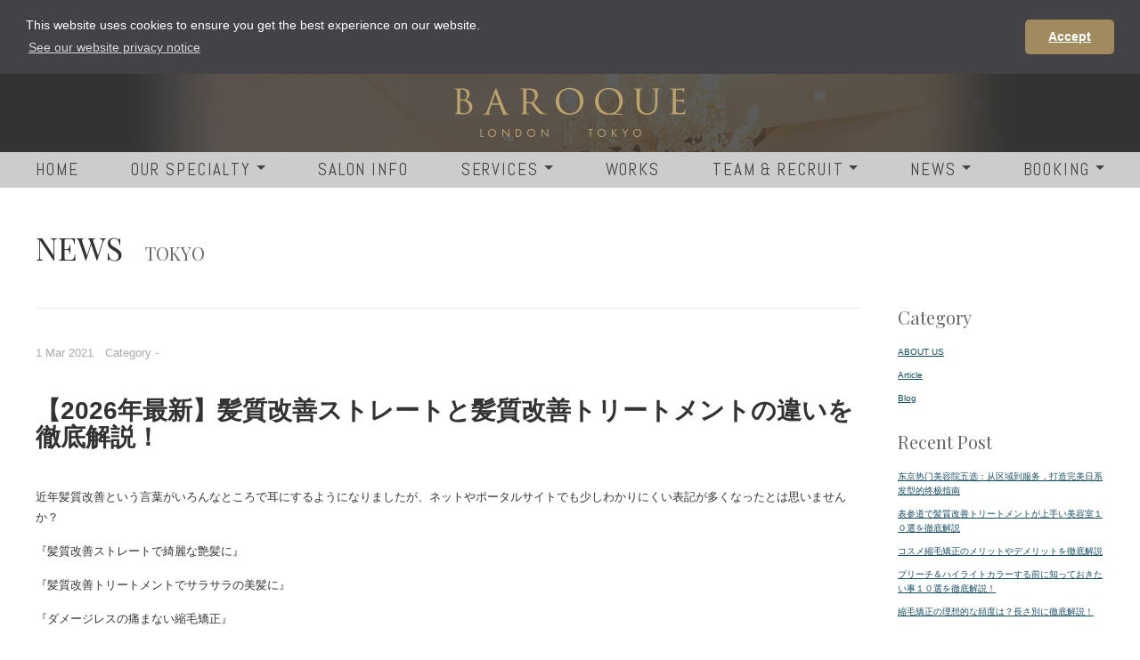

--- FILE ---
content_type: text/html; charset=UTF-8
request_url: https://www.baroque-hn.com/news-tokyo/2021/03/smoothing-straightening/
body_size: 29076
content:
<!DOCTYPE html PUBLIC "-//W3C//DTD XHTML 1.0 Transitional//EN" "http://www.w3.org/TR/xhtml1/DTD/xhtml1-transitional.dtd">
<html xmlns="http://www.w3.org/1999/xhtml">
<head>
<!-- Google Tag Manager -->
<script>(function(w,d,s,l,i){w[l]=w[l]||[];w[l].push({'gtm.start':
new Date().getTime(),event:'gtm.js'});var f=d.getElementsByTagName(s)[0],
j=d.createElement(s),dl=l!='dataLayer'?'&l='+l:'';j.async=true;j.src=
'https://www.googletagmanager.com/gtm.js?id='+i+dl;f.parentNode.insertBefore(j,f);
})(window,document,'script','dataLayer','GTM-TKSB7JCR');</script>
<!-- End Google Tag Manager -->
<!-- Google tag (gtag.js) - GA4-->
<script async src="https://www.googletagmanager.com/gtag/js?id=G-VZ72XBF8RL"></script>
<script>
  window.dataLayer = window.dataLayer || [];
  function gtag(){dataLayer.push(arguments);}
  gtag('js', new Date());

  gtag('config', 'G-VZ72XBF8RL');
</script>
<!-- Global site tag (gtag.js) - Google Analytics UA -->
<script async src="https://www.googletagmanager.com/gtag/js?id=UA-158359925-1"></script>
<script>
  window.dataLayer = window.dataLayer || [];
  function gtag(){dataLayer.push(arguments);}
  gtag('js', new Date());

  gtag('config', 'UA-158359925-1');
</script>
<meta http-equiv="Content-Type" content="text/html; charset=UTF-8" />
<title>【2026年最新】髪質改善ストレートと髪質改善トリートメントの違いを徹底解説！ | BAROQUE hair and nails</title>
<meta content='width=device-width,initial-scale=1.0,maximum-scale=1' name='viewport' />
<meta http-equiv=”X-UA-Compatible” content=”IE=EmulateIE7; IE=EmulateIE9″/>
<link href='https://fonts.googleapis.com/css?family=Abel' rel='stylesheet' type='text/css' />
<link href='https://fonts.googleapis.com/css?family=Playfair+Display' rel='stylesheet' type='text/css' />
<!-- Bootstrap -->
<link href="https://www.baroque-hn.com/wp/wp-content/themes/baroque/lib/bootstrap.css" rel="stylesheet" />
<link rel="stylesheet" href="https://www.baroque-hn.com/wp/wp-content/themes/baroque/lib/reset.css" type="text/css" media="screen" />
<link rel="stylesheet" href="https://www.baroque-hn.com/wp/wp-content/themes/baroque/style.css?20230606" type="text/css" media="screen" />
<!--[if lt IE 8]>
<link href="https://www.baroque-hn.com/wp/wp-content/themes/baroque/lib/bootstrap-ie7.css" rel="stylesheet" />
<![endif]-->
<!--[if IE 6]>
			<style type="text/css" media="screen">
				/*I don't feel like messing with pngs for this browser... sorry*/
				#gradient {display:none;}
			</style>
		<![endif]-->
<link rel='dns-prefetch' href='//ajax.googleapis.com' />
<link rel='dns-prefetch' href='//s0.wp.com' />
<link rel='dns-prefetch' href='//www.baroque-hn.com' />
<link rel='dns-prefetch' href='//s.w.org' />
		<script type="text/javascript">
			window._wpemojiSettings = {"baseUrl":"https:\/\/s.w.org\/images\/core\/emoji\/12.0.0-1\/72x72\/","ext":".png","svgUrl":"https:\/\/s.w.org\/images\/core\/emoji\/12.0.0-1\/svg\/","svgExt":".svg","source":{"concatemoji":"https:\/\/www.baroque-hn.com\/wp\/wp-includes\/js\/wp-emoji-release.min.js?ver=5.2.23"}};
			!function(e,a,t){var n,r,o,i=a.createElement("canvas"),p=i.getContext&&i.getContext("2d");function s(e,t){var a=String.fromCharCode;p.clearRect(0,0,i.width,i.height),p.fillText(a.apply(this,e),0,0);e=i.toDataURL();return p.clearRect(0,0,i.width,i.height),p.fillText(a.apply(this,t),0,0),e===i.toDataURL()}function c(e){var t=a.createElement("script");t.src=e,t.defer=t.type="text/javascript",a.getElementsByTagName("head")[0].appendChild(t)}for(o=Array("flag","emoji"),t.supports={everything:!0,everythingExceptFlag:!0},r=0;r<o.length;r++)t.supports[o[r]]=function(e){if(!p||!p.fillText)return!1;switch(p.textBaseline="top",p.font="600 32px Arial",e){case"flag":return s([55356,56826,55356,56819],[55356,56826,8203,55356,56819])?!1:!s([55356,57332,56128,56423,56128,56418,56128,56421,56128,56430,56128,56423,56128,56447],[55356,57332,8203,56128,56423,8203,56128,56418,8203,56128,56421,8203,56128,56430,8203,56128,56423,8203,56128,56447]);case"emoji":return!s([55357,56424,55356,57342,8205,55358,56605,8205,55357,56424,55356,57340],[55357,56424,55356,57342,8203,55358,56605,8203,55357,56424,55356,57340])}return!1}(o[r]),t.supports.everything=t.supports.everything&&t.supports[o[r]],"flag"!==o[r]&&(t.supports.everythingExceptFlag=t.supports.everythingExceptFlag&&t.supports[o[r]]);t.supports.everythingExceptFlag=t.supports.everythingExceptFlag&&!t.supports.flag,t.DOMReady=!1,t.readyCallback=function(){t.DOMReady=!0},t.supports.everything||(n=function(){t.readyCallback()},a.addEventListener?(a.addEventListener("DOMContentLoaded",n,!1),e.addEventListener("load",n,!1)):(e.attachEvent("onload",n),a.attachEvent("onreadystatechange",function(){"complete"===a.readyState&&t.readyCallback()})),(n=t.source||{}).concatemoji?c(n.concatemoji):n.wpemoji&&n.twemoji&&(c(n.twemoji),c(n.wpemoji)))}(window,document,window._wpemojiSettings);
		</script>
		<style type="text/css">
img.wp-smiley,
img.emoji {
	display: inline !important;
	border: none !important;
	box-shadow: none !important;
	height: 1em !important;
	width: 1em !important;
	margin: 0 .07em !important;
	vertical-align: -0.1em !important;
	background: none !important;
	padding: 0 !important;
}
</style>
	<link rel='stylesheet' id='wp-block-library-css'  href='https://www.baroque-hn.com/wp/wp-includes/css/dist/block-library/style.min.css?ver=5.2.23' type='text/css' media='all' />
<link rel='stylesheet' id='tablepress-default-css'  href='https://www.baroque-hn.com/wp/wp-content/plugins/tablepress/css/default.min.css?ver=1.6.1' type='text/css' media='all' />
<link rel='stylesheet' id='salon-bootstrap-css'  href='https://www.baroque-hn.com/wp/wp-content/plugins/salon-booking-plugin-pro-cc/css/sln-bootstrap.css?ver=20181112' type='text/css' media='all' />
<link rel='stylesheet' id='salon-css'  href='https://www.baroque-hn.com/wp/wp-content/plugins/salon-booking-plugin-pro-cc/css/salon.css?ver=20181112' type='text/css' media='all' />
<link rel='stylesheet' id='sln-custom-css'  href='https://www.baroque-hn.com/wp/wp-content/uploads/sln-colors.css?ver=20181112' type='text/css' media='all' />
<link rel='stylesheet' id='jetpack_css-css'  href='https://www.baroque-hn.com/wp/wp-content/plugins/jetpack/css/jetpack.css?ver=7.3.5' type='text/css' media='all' />
<script type='text/javascript' src='https://ajax.googleapis.com/ajax/libs/jquery/1.10.2/jquery.min.js?ver=1.10.2'></script>
<link rel='https://api.w.org/' href='https://www.baroque-hn.com/wp-json/' />
<link rel="EditURI" type="application/rsd+xml" title="RSD" href="https://www.baroque-hn.com/wp/xmlrpc.php?rsd" />
<link rel="wlwmanifest" type="application/wlwmanifest+xml" href="https://www.baroque-hn.com/wp/wp-includes/wlwmanifest.xml" /> 
<link rel='prev' title='【2026最新】前髪の縮毛矯正をする前に知っておくべき事を解説' href='https://www.baroque-hn.com/news-tokyo/2021/02/bang-straightening/' />
<link rel='next' title='『2026年最新』弱酸性縮毛矯正って何？特徴や効果を徹底解説' href='https://www.baroque-hn.com/news-tokyo/2021/04/acidstraightening/' />
<link rel='shortlink' href='https://www.baroque-hn.com/?p=2628' />
<link rel="alternate" type="application/json+oembed" href="https://www.baroque-hn.com/wp-json/oembed/1.0/embed?url=https%3A%2F%2Fwww.baroque-hn.com%2Fnews-tokyo%2F2021%2F03%2Fsmoothing-straightening%2F" />
<link rel="alternate" type="text/xml+oembed" href="https://www.baroque-hn.com/wp-json/oembed/1.0/embed?url=https%3A%2F%2Fwww.baroque-hn.com%2Fnews-tokyo%2F2021%2F03%2Fsmoothing-straightening%2F&#038;format=xml" />
<meta name="generator" content="Site Kit by Google 1.8.1" /><style type='text/css'>img#wpstats{display:none}</style>
<!-- Jetpack Open Graph Tags -->
<meta property="og:type" content="article" />
<meta property="og:title" content="【2026年最新】髪質改善ストレートと髪質改善トリートメントの違いを徹底解説！" />
<meta property="og:url" content="https://www.baroque-hn.com/news-tokyo/2021/03/smoothing-straightening/" />
<meta property="og:description" content="近年髪質改善という言葉がいろんなところで耳にするようになりましたが、ネットやポータルサイトでも少しわかりにくい&hellip;" />
<meta property="article:published_time" content="2021-03-01T03:21:36+00:00" />
<meta property="article:modified_time" content="2026-01-12T01:42:00+00:00" />
<meta property="og:site_name" content="BAROQUE hair and nails" />
<meta property="og:image" content="https://www.baroque-hn.com/wp/wp-content/uploads/2020/07/IMG_8479.jpg" />
<meta property="og:image:width" content="900" />
<meta property="og:image:height" content="900" />
<meta property="og:locale" content="en_US" />
<meta name="twitter:text:title" content="【2026年最新】髪質改善ストレートと髪質改善トリートメントの違いを徹底解説！" />
<meta name="twitter:image" content="https://www.baroque-hn.com/wp/wp-content/uploads/2020/07/IMG_8479.jpg?w=640" />
<meta name="twitter:card" content="summary_large_image" />

<!-- End Jetpack Open Graph Tags -->
<!-- GDPR -->
<link rel="stylesheet" type="text/css" href="https://www.baroque-hn.com/wp/wp-content/themes/baroque/lib/cookieconsent.min.css" />
<script src="https://www.baroque-hn.com/wp/wp-content/themes/baroque/lib/cookieconsent.min.js"></script>
<script>
window.addEventListener("load", function(){
window.cookieconsent.initialise({
  "palette": {
    "popup": {
      "background": "#434347",
      "text": "#ffffff"
    },
    "button": {
      "background": "#a18a5d",
      "text": "#ffffff"
    }
  },
  "theme": "classic",
  "position": "top",
  "static": true,
  "content": {
    "dismiss": "Accept",
    "link": "See our website privacy notice",
    "href": "//www.baroque-hn.com/website-privacy-notice/"
  }
})});
</script>
</head>
<body id="pagetop">
<!-- Google Tag Manager (noscript) -->
<noscript><iframe src="https://www.googletagmanager.com/ns.html?id=GTM-TKSB7JCR"
height="0" width="0" style="display:none;visibility:hidden"></iframe></noscript>
<!-- End Google Tag Manager (noscript) -->
<!-- ヘッダー -->
<div class="header">
  <div class="header_logo">
    <a href="https://www.baroque-hn.com">
                <h1 class="c-logo">BAROQUE hair and nails</h1>
            </a>
  </div>
  <div class="mainav_wrap">
  <nav class="mainav"><ul><li class="menu-item menu-item-type-custom menu-item-object-custom menu-item-home menu-item-821"><a href="https://www.baroque-hn.com/">HOME</a></li>
<li class="has-child menu-item menu-item-type-custom menu-item-object-custom menu-item-has-children menu-item-2718"><a>OUR SPECIALTY</a>
<ul class="sub-menu">
	<li class="menu-item menu-item-type-post_type menu-item-object-page menu-item-2723"><a href="https://www.baroque-hn.com/baroque-digital-perm-en/">Digital Perm</a></li>
	<li class="menu-item menu-item-type-post_type menu-item-object-page menu-item-2721"><a href="https://www.baroque-hn.com/baroque-straight-perm-en/">Straight Perm</a></li>
	<li class="menu-item menu-item-type-post_type menu-item-object-page menu-item-2719"><a href="https://www.baroque-hn.com/baroque-treatment-en/">Treatment</a></li>
	<li class="menu-item menu-item-type-post_type menu-item-object-page menu-item-3199"><a href="https://www.baroque-hn.com/japanese-colour/">Colour</a></li>
</ul>
</li>
<li class="menu-item menu-item-type-post_type menu-item-object-page menu-item-2647"><a href="https://www.baroque-hn.com/salons/">SALON INFO</a></li>
<li class="has-child menu-item menu-item-type-custom menu-item-object-custom menu-item-has-children menu-item-1698"><a>SERVICES</a>
<ul class="sub-menu">
	<li class="menu-item menu-item-type-post_type menu-item-object-page menu-item-823"><a href="https://www.baroque-hn.com/service/">London</a></li>
	<li class="menu-item menu-item-type-post_type menu-item-object-page menu-item-1699"><a href="https://www.baroque-hn.com/service-tokyo/">Tokyo</a></li>
</ul>
</li>
<li class="menu-item menu-item-type-custom menu-item-object-custom menu-item-43"><a href="https://www.baroque-hn.com/works/">WORKS</a></li>
<li class="has-child menu-item menu-item-type-custom menu-item-object-custom menu-item-has-children menu-item-1709"><a>TEAM &#038; RECRUIT</a>
<ul class="sub-menu">
	<li class="menu-item menu-item-type-custom menu-item-object-custom menu-item-42"><a href="https://www.baroque-hn.com/team/">London</a></li>
	<li class="menu-item menu-item-type-custom menu-item-object-custom menu-item-1708"><a href="https://www.baroque-hn.com/team-tokyo/">Tokyo</a></li>
	<li class="menu-item menu-item-type-post_type menu-item-object-page menu-item-3216"><a href="https://www.baroque-hn.com/recruit/">Recruit</a></li>
</ul>
</li>
<li class="has-child menu-item menu-item-type-custom menu-item-object-custom menu-item-has-children menu-item-1675"><a>NEWS</a>
<ul class="sub-menu">
	<li class="menu-item menu-item-type-custom menu-item-object-custom menu-item-31"><a href="https://www.baroque-hn.com/news/">London</a></li>
	<li class="menu-item menu-item-type-custom menu-item-object-custom menu-item-1674"><a href="https://www.baroque-hn.com/news-tokyo/">Tokyo</a></li>
</ul>
</li>
<li class="has-child menu-item menu-item-type-custom menu-item-object-custom menu-item-has-children menu-item-1670"><a>BOOKING</a>
<ul class="sub-menu">
	<li class="menu-item menu-item-type-post_type menu-item-object-page menu-item-2249"><a href="https://www.baroque-hn.com/booking-london/">London</a></li>
	<li class="menu-item menu-item-type-post_type menu-item-object-page menu-item-1671"><a href="https://www.baroque-hn.com/contact-appointment-tokyo/">Tokyo</a></li>
</ul>
</li>
</ul></nav>  </div>
</div>
<div class="l-container"><div class="contents">
    <header class="heading--page">
                <h2>NEWS
                        <span>Tokyo</span>
                </h2>
            </header>
    <div class="l-flex-row">
        <div class="l-flex-col-4" id="news">
            <div class="post">
<p class="date">1 Mar 2021　Category - </p>
      <h3>【2026年最新】髪質改善ストレートと髪質改善トリートメントの違いを徹底解説！</h3>

<div class="news_content"><p>近年髪質改善という言葉がいろんなところで耳にするようになりましたが、ネットやポータルサイトでも少しわかりにくい表記が多くなったとは思いませんか？</p>
<p>『髪質改善ストレートで綺麗な艶髪に』</p>
<p>『髪質改善トリートメントでサラサラの美髪に』</p>
<p>『ダメージレスの痛まない縮毛矯正』</p>
<p>『髪質改善縮毛矯正でCMのようなしなやかで健康的な髪の毛に』</p>
<p>などなど、髪質改善ストレート、トリートメントや縮毛矯正など、いったいどんな違いがあるのかわかりにくいですよね。</p>
<p>そんな方の為に、今回は髪質改善ストレートをベースに解説していきたいと思います。</p>
<h2>髪質改善ストレートとは</h2>
<p><img src="https://www.baroque-hn.com/wp/wp-content/uploads/2020/02/IMG_2601-e1595753285865.jpg" alt="" class="wp-image-2100 size-full aligncenter" width="500" height="500" /></p>
<p>今までの髪質改善トリートメントと言われている部類のものは、髪の毛の手触りや質感を向上するためのサービスでしたが、髪質改善ストレートとは、天然パーマのようなクセなどもしっかりと伸ばす力があるサービスの事を一般的には言われています。</p>
<p>なので髪質改善ストレートは髪質改善トリートメントよりもストレートに矯正する力があると思ってもらっていいですね。</p>
<p>髪質改善と同じ意味でよく使われる言葉には下の３つがあります</p>
<ol>
<li><strong>髪質改善トリートメント</strong></li>
<li><strong>髪質改善ストレート(酸性縮毛矯正)</strong></li>
<li><strong>髪質改善縮毛矯正</strong></li>
</ol>
<p>皆さんが一番知っているのは髪質改善トリートメントですね。</p>
<p>最近は超音波アイロントリートメントなどもよく耳にしますが、髪質改善ではないのでコチラの記事もチェックしてみてください。</p>
<p><a href="https://rouge-hair.com/blog/treatment/超音波アイロン-トリートメント.html">超音波アイロントリートメントの効果やメリット＆デメリット１０選</a></p>
<p>髪質改善トリートメントは天然パーマのようなクセが強い髪質をまっすぐにすることはできません。</p>
<p>手触りや収まりをよくする事は可能ですが、使用する薬剤も髪の毛への負担が最小限に抑えられているので一番ダメージにはならないですがクセを矯正する力は弱いです。</p>
<p>髪質改善ストレート（酸性縮毛矯正）は酸性の薬剤を使い、キューティクルも少しずつ開きながら必要以上に髪の毛の室ちん結合を切らずにストレートにしていくので髪の毛へのダメージが少ないというわけです。</p>
<p>縮毛矯正は、この３つの中で一番劇的に見た目の印象や髪の毛の質が改善することができる方法です。</p>
<p>その点、一番薬剤のダメージが大きく影響するメニューになります。</p>
<p>アルカリ剤と呼ばれる還元剤を使用し、髪の毛の内部にあるシスチン結合と呼ばれる連鎖を一度切断する作業が入るので髪の毛へのダメージも一番強いですが、その分どんなくせ毛の人でもしっかりとまっすぐに伸ばすことができます。</p>
<p>&nbsp;</p>
<h2>髪質改善ストレートの値段はどのぐらい？</h2>
<p><img src="https://www.baroque-hn.com/wp/wp-content/uploads/2022/09/C5E59917-56BF-4B59-A92A-206B1FD8260D-500x500.jpeg" alt="" class="aligncenter wp-image-3036 size-thumbnail" width="500" height="500" srcset="https://www.baroque-hn.com/wp/wp-content/uploads/2022/09/C5E59917-56BF-4B59-A92A-206B1FD8260D-500x500.jpeg 500w, https://www.baroque-hn.com/wp/wp-content/uploads/2022/09/C5E59917-56BF-4B59-A92A-206B1FD8260D-300x300.jpeg 300w, https://www.baroque-hn.com/wp/wp-content/uploads/2022/09/C5E59917-56BF-4B59-A92A-206B1FD8260D-100x100.jpeg 100w" sizes="(max-width: 500px) 100vw, 500px" /></p>
<p>髪質改善ストレートやトリートメント、縮毛矯正の値段の相場を解説します。</p>
<h3>髪質改善トリートメントの値段</h3>
<blockquote class="instagram-media" data-instgrm-permalink="https://www.instagram.com/p/COC-3j9LL-h/?utm_source=ig_embed&amp;utm_campaign=loading" data-instgrm-version="13" style="background: #FFF; border: 0; border-radius: 3px; box-shadow: 0 0 1px 0 rgba(0,0,0,0.5),0 1px 10px 0 rgba(0,0,0,0.15); margin: 1px; max-width: 540px; min-width: 326px; padding: 0; width: calc(100% - 2px);">
<div style="padding: 16px;">
<div style="display: flex; flex-direction: row; align-items: center;">
<div style="background-color: #f4f4f4; border-radius: 50%; flex-grow: 0; height: 40px; margin-right: 14px; width: 40px;"></div>
<div style="display: flex; flex-direction: column; flex-grow: 1; justify-content: center;">
<div style="background-color: #f4f4f4; border-radius: 4px; flex-grow: 0; height: 14px; margin-bottom: 6px; width: 100px;"></div>
<div style="background-color: #f4f4f4; border-radius: 4px; flex-grow: 0; height: 14px; width: 60px;"></div>
</div>
</div>
<div style="padding: 19% 0;"></div>
<div style="display: block; height: 50px; margin: 0 auto 12px; width: 50px;"><svg width="50px" height="50px" viewbox="0 0 60 60" version="1.1" xmlns="https://www.w3.org/2000/svg" xmlns:xlink="https://www.w3.org/1999/xlink"><g stroke="none" stroke-width="1" fill="none" fill-rule="evenodd"><g transform="translate(-511.000000, -20.000000)" fill="#000000"><g><path d="M556.869,30.41 C554.814,30.41 553.148,32.076 553.148,34.131 C553.148,36.186 554.814,37.852 556.869,37.852 C558.924,37.852 560.59,36.186 560.59,34.131 C560.59,32.076 558.924,30.41 556.869,30.41 M541,60.657 C535.114,60.657 530.342,55.887 530.342,50 C530.342,44.114 535.114,39.342 541,39.342 C546.887,39.342 551.658,44.114 551.658,50 C551.658,55.887 546.887,60.657 541,60.657 M541,33.886 C532.1,33.886 524.886,41.1 524.886,50 C524.886,58.899 532.1,66.113 541,66.113 C549.9,66.113 557.115,58.899 557.115,50 C557.115,41.1 549.9,33.886 541,33.886 M565.378,62.101 C565.244,65.022 564.756,66.606 564.346,67.663 C563.803,69.06 563.154,70.057 562.106,71.106 C561.058,72.155 560.06,72.803 558.662,73.347 C557.607,73.757 556.021,74.244 553.102,74.378 C549.944,74.521 548.997,74.552 541,74.552 C533.003,74.552 532.056,74.521 528.898,74.378 C525.979,74.244 524.393,73.757 523.338,73.347 C521.94,72.803 520.942,72.155 519.894,71.106 C518.846,70.057 518.197,69.06 517.654,67.663 C517.244,66.606 516.755,65.022 516.623,62.101 C516.479,58.943 516.448,57.996 516.448,50 C516.448,42.003 516.479,41.056 516.623,37.899 C516.755,34.978 517.244,33.391 517.654,32.338 C518.197,30.938 518.846,29.942 519.894,28.894 C520.942,27.846 521.94,27.196 523.338,26.654 C524.393,26.244 525.979,25.756 528.898,25.623 C532.057,25.479 533.004,25.448 541,25.448 C548.997,25.448 549.943,25.479 553.102,25.623 C556.021,25.756 557.607,26.244 558.662,26.654 C560.06,27.196 561.058,27.846 562.106,28.894 C563.154,29.942 563.803,30.938 564.346,32.338 C564.756,33.391 565.244,34.978 565.378,37.899 C565.522,41.056 565.552,42.003 565.552,50 C565.552,57.996 565.522,58.943 565.378,62.101 M570.82,37.631 C570.674,34.438 570.167,32.258 569.425,30.349 C568.659,28.377 567.633,26.702 565.965,25.035 C564.297,23.368 562.623,22.342 560.652,21.575 C558.743,20.834 556.562,20.326 553.369,20.18 C550.169,20.033 549.148,20 541,20 C532.853,20 531.831,20.033 528.631,20.18 C525.438,20.326 523.257,20.834 521.349,21.575 C519.376,22.342 517.703,23.368 516.035,25.035 C514.368,26.702 513.342,28.377 512.574,30.349 C511.834,32.258 511.326,34.438 511.181,37.631 C511.035,40.831 511,41.851 511,50 C511,58.147 511.035,59.17 511.181,62.369 C511.326,65.562 511.834,67.743 512.574,69.651 C513.342,71.625 514.368,73.296 516.035,74.965 C517.703,76.634 519.376,77.658 521.349,78.425 C523.257,79.167 525.438,79.673 528.631,79.82 C531.831,79.965 532.853,80.001 541,80.001 C549.148,80.001 550.169,79.965 553.369,79.82 C556.562,79.673 558.743,79.167 560.652,78.425 C562.623,77.658 564.297,76.634 565.965,74.965 C567.633,73.296 568.659,71.625 569.425,69.651 C570.167,67.743 570.674,65.562 570.82,62.369 C570.966,59.17 571,58.147 571,50 C571,41.851 570.966,40.831 570.82,37.631"></path></g></g></g></svg></div>
<div style="padding-top: 8px;">
<div style="color: #3897f0; font-family: Arial,sans-serif; font-size: 14px; font-style: normal; font-weight: 550; line-height: 18px;">この投稿をInstagramで見る</div>
</div>
<p style="color: #c9c8cd; font-family: Arial,sans-serif; font-size: 14px; line-height: 17px; margin-bottom: 0; margin-top: 8px; overflow: hidden; padding: 8px 0 7px; text-align: center; text-overflow: ellipsis; white-space: nowrap;"><a href="https://www.instagram.com/p/COC-3j9LL-h/?utm_source=ig_embed&amp;utm_campaign=loading" style="color: #c9c8cd; font-family: Arial,sans-serif; font-size: 14px; font-style: normal; font-weight: normal; line-height: 17px; text-decoration: none;" target="_blank" rel="noopener noreferrer">BAROQUE TOKYO/表参道美容室（髪質改善）(@tokyobaroque)がシェアした投稿</a></p>
</div>
</blockquote>
<p><script async src="//www.instagram.com/embed.js"></script></p>
<p>髪質改善トリートメントは一般的には10000〜15000円ぐらいが相場ですね。</p>
<p>髪質改善の場合は、髪の毛へのダメージがほとんどないのでやればやるだけ髪の毛の質が向上していきます。</p>
<p>なので、1ヶ月、2ヶ月に一度など定期的に行うことで髪の毛の質感、ツヤ感が以前よりもっとよくなるのが特徴です。</p>
<h3>髪質改善ストレートの値段</h3>
<blockquote class="instagram-media" data-instgrm-permalink="https://www.instagram.com/p/COZ_2Mpro16/?utm_source=ig_embed&amp;utm_campaign=loading" data-instgrm-version="13" style="background: #FFF; border: 0; border-radius: 3px; box-shadow: 0 0 1px 0 rgba(0,0,0,0.5),0 1px 10px 0 rgba(0,0,0,0.15); margin: 1px; max-width: 540px; min-width: 326px; padding: 0; width: calc(100% - 2px);">
<div style="padding: 16px;">
<div style="display: flex; flex-direction: row; align-items: center;">
<div style="background-color: #f4f4f4; border-radius: 50%; flex-grow: 0; height: 40px; margin-right: 14px; width: 40px;"></div>
<div style="display: flex; flex-direction: column; flex-grow: 1; justify-content: center;">
<div style="background-color: #f4f4f4; border-radius: 4px; flex-grow: 0; height: 14px; margin-bottom: 6px; width: 100px;"></div>
<div style="background-color: #f4f4f4; border-radius: 4px; flex-grow: 0; height: 14px; width: 60px;"></div>
</div>
</div>
<div style="padding: 19% 0;"></div>
<div style="display: block; height: 50px; margin: 0 auto 12px; width: 50px;"><svg width="50px" height="50px" viewbox="0 0 60 60" version="1.1" xmlns="https://www.w3.org/2000/svg" xmlns:xlink="https://www.w3.org/1999/xlink"><g stroke="none" stroke-width="1" fill="none" fill-rule="evenodd"><g transform="translate(-511.000000, -20.000000)" fill="#000000"><g><path d="M556.869,30.41 C554.814,30.41 553.148,32.076 553.148,34.131 C553.148,36.186 554.814,37.852 556.869,37.852 C558.924,37.852 560.59,36.186 560.59,34.131 C560.59,32.076 558.924,30.41 556.869,30.41 M541,60.657 C535.114,60.657 530.342,55.887 530.342,50 C530.342,44.114 535.114,39.342 541,39.342 C546.887,39.342 551.658,44.114 551.658,50 C551.658,55.887 546.887,60.657 541,60.657 M541,33.886 C532.1,33.886 524.886,41.1 524.886,50 C524.886,58.899 532.1,66.113 541,66.113 C549.9,66.113 557.115,58.899 557.115,50 C557.115,41.1 549.9,33.886 541,33.886 M565.378,62.101 C565.244,65.022 564.756,66.606 564.346,67.663 C563.803,69.06 563.154,70.057 562.106,71.106 C561.058,72.155 560.06,72.803 558.662,73.347 C557.607,73.757 556.021,74.244 553.102,74.378 C549.944,74.521 548.997,74.552 541,74.552 C533.003,74.552 532.056,74.521 528.898,74.378 C525.979,74.244 524.393,73.757 523.338,73.347 C521.94,72.803 520.942,72.155 519.894,71.106 C518.846,70.057 518.197,69.06 517.654,67.663 C517.244,66.606 516.755,65.022 516.623,62.101 C516.479,58.943 516.448,57.996 516.448,50 C516.448,42.003 516.479,41.056 516.623,37.899 C516.755,34.978 517.244,33.391 517.654,32.338 C518.197,30.938 518.846,29.942 519.894,28.894 C520.942,27.846 521.94,27.196 523.338,26.654 C524.393,26.244 525.979,25.756 528.898,25.623 C532.057,25.479 533.004,25.448 541,25.448 C548.997,25.448 549.943,25.479 553.102,25.623 C556.021,25.756 557.607,26.244 558.662,26.654 C560.06,27.196 561.058,27.846 562.106,28.894 C563.154,29.942 563.803,30.938 564.346,32.338 C564.756,33.391 565.244,34.978 565.378,37.899 C565.522,41.056 565.552,42.003 565.552,50 C565.552,57.996 565.522,58.943 565.378,62.101 M570.82,37.631 C570.674,34.438 570.167,32.258 569.425,30.349 C568.659,28.377 567.633,26.702 565.965,25.035 C564.297,23.368 562.623,22.342 560.652,21.575 C558.743,20.834 556.562,20.326 553.369,20.18 C550.169,20.033 549.148,20 541,20 C532.853,20 531.831,20.033 528.631,20.18 C525.438,20.326 523.257,20.834 521.349,21.575 C519.376,22.342 517.703,23.368 516.035,25.035 C514.368,26.702 513.342,28.377 512.574,30.349 C511.834,32.258 511.326,34.438 511.181,37.631 C511.035,40.831 511,41.851 511,50 C511,58.147 511.035,59.17 511.181,62.369 C511.326,65.562 511.834,67.743 512.574,69.651 C513.342,71.625 514.368,73.296 516.035,74.965 C517.703,76.634 519.376,77.658 521.349,78.425 C523.257,79.167 525.438,79.673 528.631,79.82 C531.831,79.965 532.853,80.001 541,80.001 C549.148,80.001 550.169,79.965 553.369,79.82 C556.562,79.673 558.743,79.167 560.652,78.425 C562.623,77.658 564.297,76.634 565.965,74.965 C567.633,73.296 568.659,71.625 569.425,69.651 C570.167,67.743 570.674,65.562 570.82,62.369 C570.966,59.17 571,58.147 571,50 C571,41.851 570.966,40.831 570.82,37.631"></path></g></g></g></svg></div>
<div style="padding-top: 8px;">
<div style="color: #3897f0; font-family: Arial,sans-serif; font-size: 14px; font-style: normal; font-weight: 550; line-height: 18px;">この投稿をInstagramで見る</div>
</div>
<p style="color: #c9c8cd; font-family: Arial,sans-serif; font-size: 14px; line-height: 17px; margin-bottom: 0; margin-top: 8px; overflow: hidden; padding: 8px 0 7px; text-align: center; text-overflow: ellipsis; white-space: nowrap;"><a href="https://www.instagram.com/p/COZ_2Mpro16/?utm_source=ig_embed&amp;utm_campaign=loading" style="color: #c9c8cd; font-family: Arial,sans-serif; font-size: 14px; font-style: normal; font-weight: normal; line-height: 17px; text-decoration: none;" target="_blank" rel="noopener noreferrer">BAROQUE TOKYO/表参道美容室（髪質改善）(@tokyobaroque)がシェアした投稿</a></p>
</div>
</blockquote>
<p><script async src="//www.instagram.com/embed.js"></script></p>
<p>髪質改善ストレートのように酸性の薬剤を使って施術する場合は、施術工程としては縮毛矯正と同じ工程や時間もかかるので髪質改善トリートメントよりも高くなります。</p>
<p>12000〜20000円ぐらいが相場だと思います。</p>
<h3>髪質改善縮毛矯正の値段</h3>
<blockquote class="instagram-media" data-instgrm-permalink="https://www.instagram.com/p/CL302EqLEB4/?utm_source=ig_embed&amp;utm_campaign=loading" data-instgrm-version="13" style="background: #FFF; border: 0; border-radius: 3px; box-shadow: 0 0 1px 0 rgba(0,0,0,0.5),0 1px 10px 0 rgba(0,0,0,0.15); margin: 1px; max-width: 540px; min-width: 326px; padding: 0; width: calc(100% - 2px);">
<div style="padding: 16px;">
<div style="display: flex; flex-direction: row; align-items: center;">
<div style="background-color: #f4f4f4; border-radius: 50%; flex-grow: 0; height: 40px; margin-right: 14px; width: 40px;"></div>
<div style="display: flex; flex-direction: column; flex-grow: 1; justify-content: center;">
<div style="background-color: #f4f4f4; border-radius: 4px; flex-grow: 0; height: 14px; margin-bottom: 6px; width: 100px;"></div>
<div style="background-color: #f4f4f4; border-radius: 4px; flex-grow: 0; height: 14px; width: 60px;"></div>
</div>
</div>
<div style="padding: 19% 0;"></div>
<div style="display: block; height: 50px; margin: 0 auto 12px; width: 50px;"><svg width="50px" height="50px" viewbox="0 0 60 60" version="1.1" xmlns="https://www.w3.org/2000/svg" xmlns:xlink="https://www.w3.org/1999/xlink"><g stroke="none" stroke-width="1" fill="none" fill-rule="evenodd"><g transform="translate(-511.000000, -20.000000)" fill="#000000"><g><path d="M556.869,30.41 C554.814,30.41 553.148,32.076 553.148,34.131 C553.148,36.186 554.814,37.852 556.869,37.852 C558.924,37.852 560.59,36.186 560.59,34.131 C560.59,32.076 558.924,30.41 556.869,30.41 M541,60.657 C535.114,60.657 530.342,55.887 530.342,50 C530.342,44.114 535.114,39.342 541,39.342 C546.887,39.342 551.658,44.114 551.658,50 C551.658,55.887 546.887,60.657 541,60.657 M541,33.886 C532.1,33.886 524.886,41.1 524.886,50 C524.886,58.899 532.1,66.113 541,66.113 C549.9,66.113 557.115,58.899 557.115,50 C557.115,41.1 549.9,33.886 541,33.886 M565.378,62.101 C565.244,65.022 564.756,66.606 564.346,67.663 C563.803,69.06 563.154,70.057 562.106,71.106 C561.058,72.155 560.06,72.803 558.662,73.347 C557.607,73.757 556.021,74.244 553.102,74.378 C549.944,74.521 548.997,74.552 541,74.552 C533.003,74.552 532.056,74.521 528.898,74.378 C525.979,74.244 524.393,73.757 523.338,73.347 C521.94,72.803 520.942,72.155 519.894,71.106 C518.846,70.057 518.197,69.06 517.654,67.663 C517.244,66.606 516.755,65.022 516.623,62.101 C516.479,58.943 516.448,57.996 516.448,50 C516.448,42.003 516.479,41.056 516.623,37.899 C516.755,34.978 517.244,33.391 517.654,32.338 C518.197,30.938 518.846,29.942 519.894,28.894 C520.942,27.846 521.94,27.196 523.338,26.654 C524.393,26.244 525.979,25.756 528.898,25.623 C532.057,25.479 533.004,25.448 541,25.448 C548.997,25.448 549.943,25.479 553.102,25.623 C556.021,25.756 557.607,26.244 558.662,26.654 C560.06,27.196 561.058,27.846 562.106,28.894 C563.154,29.942 563.803,30.938 564.346,32.338 C564.756,33.391 565.244,34.978 565.378,37.899 C565.522,41.056 565.552,42.003 565.552,50 C565.552,57.996 565.522,58.943 565.378,62.101 M570.82,37.631 C570.674,34.438 570.167,32.258 569.425,30.349 C568.659,28.377 567.633,26.702 565.965,25.035 C564.297,23.368 562.623,22.342 560.652,21.575 C558.743,20.834 556.562,20.326 553.369,20.18 C550.169,20.033 549.148,20 541,20 C532.853,20 531.831,20.033 528.631,20.18 C525.438,20.326 523.257,20.834 521.349,21.575 C519.376,22.342 517.703,23.368 516.035,25.035 C514.368,26.702 513.342,28.377 512.574,30.349 C511.834,32.258 511.326,34.438 511.181,37.631 C511.035,40.831 511,41.851 511,50 C511,58.147 511.035,59.17 511.181,62.369 C511.326,65.562 511.834,67.743 512.574,69.651 C513.342,71.625 514.368,73.296 516.035,74.965 C517.703,76.634 519.376,77.658 521.349,78.425 C523.257,79.167 525.438,79.673 528.631,79.82 C531.831,79.965 532.853,80.001 541,80.001 C549.148,80.001 550.169,79.965 553.369,79.82 C556.562,79.673 558.743,79.167 560.652,78.425 C562.623,77.658 564.297,76.634 565.965,74.965 C567.633,73.296 568.659,71.625 569.425,69.651 C570.167,67.743 570.674,65.562 570.82,62.369 C570.966,59.17 571,58.147 571,50 C571,41.851 570.966,40.831 570.82,37.631"></path></g></g></g></svg></div>
<div style="padding-top: 8px;">
<div style="color: #3897f0; font-family: Arial,sans-serif; font-size: 14px; font-style: normal; font-weight: 550; line-height: 18px;">この投稿をInstagramで見る</div>
</div>
<p style="color: #c9c8cd; font-family: Arial,sans-serif; font-size: 14px; line-height: 17px; margin-bottom: 0; margin-top: 8px; overflow: hidden; padding: 8px 0 7px; text-align: center; text-overflow: ellipsis; white-space: nowrap;"><a href="https://www.instagram.com/p/CL302EqLEB4/?utm_source=ig_embed&amp;utm_campaign=loading" style="color: #c9c8cd; font-family: Arial,sans-serif; font-size: 14px; font-style: normal; font-weight: normal; line-height: 17px; text-decoration: none;" target="_blank" rel="noopener noreferrer">BAROQUE TOKYO/表参道美容室（髪質改善）(@tokyobaroque)がシェアした投稿</a></p>
</div>
</blockquote>
<p><script async src="//www.instagram.com/embed.js"></script></p>
<p>髪質改善縮毛矯正も酸性縮毛矯正と同じぐらいの12000〜20000円ぐらいの美容院が多いです。</p>
<p>縮毛矯正の場合は安すぎるお店だと危険なので注意しましょう。</p>
<p>一番髪の毛へのダメージが強いサービスなので、一度の失敗で髪の毛がチリチリのビビリ毛になったりするケースもあるのでしっかりとあなたの髪の毛を大事に扱ってくれる経験豊富な美容室でやりましょう。</p>
<p class="p1">縮毛矯正やストパーの値段についてもっと詳しく知りたい方は、下記のサイトで詳しく解説されていたので参考にしてみてくださいね。</p>
<p class="p2"><span class="s1"><a href="https://goodvibeshair.jp/straightening-price/"><b>縮毛矯正やストパーの値段の平均は？学生やメンズだと安い？</b></a></span></p>
<h2>髪質改善ストレートを探す時はホットペッパーはNG！？</h2>
<p><img src="https://www.baroque-hn.com/wp/wp-content/uploads/2020/06/2359779_s-2.jpg" alt="" class=" wp-image-2211 aligncenter" width="450" height="300" /></p>
<p>髪質改善ストレートをしたいからホットペッパーを利用しようと思っている方。</p>
<p>ホットペッパーでは本当に自分に合った美容室、美容師さんを見つけるのは難しいかと思います。</p>
<p>ホットペッパーでは広告料を高く払えば誰でも上位に表示ができる仕組みになっており、ホットペッパーで集客をしているサロンさんで多い傾向にあるのが掛け持ちをしながらの接客スタイルです。</p>
<p>髪質改善は失敗されるお客様が多い原因で多いのが、ホットペッパーなどの安いクーポンを使ってやった事、難しい施術なのにアシスタントがメインで作業されたり、待ち時間などが長く薬を長く放置されたりすることが原因です。</p>
<p>ホットペッパーならたくさんの美容院を比べることができますが、髪質改善は髪の毛の知識、経験をしっかりと持った美容師さんにしてもらうことをお勧めします。</p>
<h2>髪質改善ストレートが人気になったのはマツコ会議</h2>
<p><img src="https://www.baroque-hn.com/wp/wp-content/uploads/2022/06/IMG_7884-500x500.jpg" alt="" class="aligncenter size-thumbnail wp-image-2989" srcset="https://www.baroque-hn.com/wp/wp-content/uploads/2022/06/IMG_7884-500x500.jpg 500w, https://www.baroque-hn.com/wp/wp-content/uploads/2022/06/IMG_7884-300x300.jpg 300w, https://www.baroque-hn.com/wp/wp-content/uploads/2022/06/IMG_7884-100x100.jpg 100w" sizes="(max-width: 500px) 100vw, 500px" /></p>
<p>以前にもテレビで放映されたマツコ会議がきっかけとなって全国的に髪質改善が人気になりましたね。</p>
<p>髪の毛がボサボサのADさんが、髪質改善を施術してもらった後の姿がサラサラのツヤ髪でとっても若々しくなったのが印象的でしたね。</p>
<p>それから一般のお客さんも髪の毛の艶の大事さに気づいて頂けて沢山のお客様も足を運んでいただけるようになりました。</p>
<p>お肌と同じように髪の毛も艶があるととっても見た目の年齢が若く見えるのでオススメです！</p>
<h2>髪質改善ストレートのやり方（施術工程）</h2>
<p><img src="https://www.baroque-hn.com/wp/wp-content/uploads/2020/07/69197E04-D34C-4B7D-95CD-414AC6337143-e1595754058475.jpg" alt="" class="wp-image-2279  aligncenter" width="339" height="339" /></p>
<p>髪質改善ストレートは縮毛矯正の施術とほとんど同じになります。</p>
<p>違いは使用する薬剤がアルカリ剤ではなく酸性の薬剤を使うのでダメージが少ないという事ですね。</p>
<p>手順としては</p>
<ol>
<li><strong>カウンセリング</strong></li>
<li><strong>シャンプー</strong></li>
<li><strong>1液塗布</strong></li>
<li><strong>流し</strong></li>
<li><strong>アイロン施術</strong></li>
<li><strong>2液</strong></li>
<li><strong>流し</strong></li>
<li><strong>仕上げ</strong></li>
</ol>
<p>の流れになります。</p>
<h2>髪質改善ストレートは時間でどのぐらいかかるの？</h2>
<p><img src="https://www.baroque-hn.com/wp/wp-content/uploads/2020/02/IMG_2702-e1595755480539.jpg" alt="" class="size-full wp-image-2099 aligncenter" /></p>
<p>髪質改善ストレートの場合、２時間〜３時間ぐらいかかります。</p>
<p>もちろん、一人で作業するか、アシスタントも一緒にするかによって時間も変わります。</p>
<p>前後スタイリストとアシスタントが作業に入るお店もあれば、マンツーマンでやってくれるお店もありますよね。</p>
<p>実際にはアシスタントが作業に入ってくれれば時間も早く終わりますが、失敗されることも多いようですね。</p>
<p>なので、スタイリストがマンツーマンでしっかりと最初から最後まで仕上げてくれるお店のかたが信頼できる失敗される確率も低いです。</p>
<h2>髪質改善ストレートのお手入れ方法<img src="https://www.baroque-hn.com/wp/wp-content/uploads/2022/09/81B644E1-978D-4E3A-8494-D91615CFC01B-500x500.jpeg" alt="" class="aligncenter size-thumbnail wp-image-3029" srcset="https://www.baroque-hn.com/wp/wp-content/uploads/2022/09/81B644E1-978D-4E3A-8494-D91615CFC01B-500x500.jpeg 500w, https://www.baroque-hn.com/wp/wp-content/uploads/2022/09/81B644E1-978D-4E3A-8494-D91615CFC01B-300x300.jpeg 300w, https://www.baroque-hn.com/wp/wp-content/uploads/2022/09/81B644E1-978D-4E3A-8494-D91615CFC01B-100x100.jpeg 100w" sizes="(max-width: 500px) 100vw, 500px" /></h2>
<p>髪質改善ストレートは、注意する事の１つとして高級アルコール系シャンプーを使わない事です。</p>
<p>一般的に市販で販売されているシャンプーは洗浄力が強く、せっかく髪質改善で髪の毛をコーティングしてツヤやハリがアップしたのに、そのシャンプーの洗浄成分で剥がれ落ちてしまいやすくなるからです。</p>
<p>なので、アミノ酸系シャンプーでマイルドなものを使うようにし、髪の毛の中間から毛先はゴシゴシ洗うのではなく、泡をつけて撫でるように洗ってあげましょう。</p>
<p>また、濡れたまま放置するのではなく、しっかりと毎日シャンプー後は乾かすようにしましょう。</p>
<h2>髪質改善ストレートのメリットとデメリット</h2>
<p><img src="https://www.baroque-hn.com/wp/wp-content/uploads/2020/06/ce679447df06153f5a043305e4368c02.jpg" alt="" class=" wp-image-2213 aligncenter" width="380" height="214" /></p>
<h3>髪質改善ストレートのメリット</h3>
<p>やはりアルカリ剤のように強めの薬剤を使用せずにクセや手触りを改善できる点ですね。</p>
<p>パキッとして仕上がりにならず、ナチュラルな仕上がりになるのでぺたんとボリュームがなくなったりもしません。</p>
<p>なので毛先が真っ直ぐすぎるのが嫌な人だったり、髪の毛がそこまで強くない人は髪質改善ストレートがオススメですね。</p>
<h3>髪質改善ストレートのデメリット</h3>
<p>髪質改善ストレートでもクセがとても強い人の場合は酸性の薬剤では伸ばせないこともあります。</p>
<p>またブリーチしてある髪の毛はハイパーダメージ毛の場合は、髪質改善トリートメントの方が適している場合もあります。</p>
<p>自分の髪質や髪の毛のコンディションがそこまで良くないと思っている方は、しっかりと美容師さんと相談してからどのサービスが良いか聞くのがベストですね。</p>
<h2>髪質改善ストレートはメンズ（男性）でもできる？</h2>
<p><img src="https://www.baroque-hn.com/wp/wp-content/uploads/2020/07/ef2831347d9355d6423c79405b97f70e_s.jpg" alt="" class=" wp-image-2308 aligncenter" width="352" height="486" srcset="https://www.baroque-hn.com/wp/wp-content/uploads/2020/07/ef2831347d9355d6423c79405b97f70e_s.jpg 464w, https://www.baroque-hn.com/wp/wp-content/uploads/2020/07/ef2831347d9355d6423c79405b97f70e_s-116x160.jpg 116w" sizes="(max-width: 352px) 100vw, 352px" /></p>
<p>男性の方でももちろん髪質改善ストレートは可能です。</p>
<p>アイロン作業が入るので、あまりにも短い髪の毛だと難しいですが、アイロンで髪の毛を挟めるだけの長さがあれば大丈夫ですよ！</p>
<p>男性の方でも少しクセを弱くしたい人、またダメージ毛でパサついてる方なども髪質改善でナチュラルなストレートヘアに変身できます。</p>
<p>仕上がりのイメージに合わせて、柔らかい自然なストレートヘアに仕上げていきますのでピンピンになるようなストレート毛にはならないので安心してください。</p>
<blockquote class="wp-embedded-content" data-secret="Sm9rBjiatW"><p><a href="https://www.baroque-hn.com/news-tokyo/2021/07/mens-straightening/">メンズ縮毛矯正で失敗されないために頼み方や注意点を徹底解説</a></p></blockquote>
<p><iframe class="wp-embedded-content" sandbox="allow-scripts" security="restricted" style="position: absolute; clip: rect(1px, 1px, 1px, 1px);" title="&#8220;メンズ縮毛矯正で失敗されないために頼み方や注意点を徹底解説&#8221; &#8212; BAROQUE hair and nails" src="https://www.baroque-hn.com/news-tokyo/2021/07/mens-straightening/embed/#?secret=Sm9rBjiatW" data-secret="Sm9rBjiatW" width="500" height="282" frameborder="0" marginwidth="0" marginheight="0" scrolling="no"></iframe></p>
<h2>髪質改善ストレートは痛むの？</h2>
<p><img src="https://www.baroque-hn.com/wp/wp-content/uploads/2020/12/3380239_s-500x427.jpg" alt="" class="aligncenter wp-image-2522 size-thumbnail" width="500" height="427" /></p>
<p>髪質改善ストレートは酸性の薬剤を使用しているので、一般的なアルカリ剤を使う縮毛矯正に比べて大幅にダメージが軽減されています。</p>
<p>今まで縮毛矯正をしていたけど、髪の毛のコシがなくなったりダメージがひどくなってきたとうい人は髪質改善ストレートに変更してもいいと思います。</p>
<p>また髪の毛のクセの強さや髪質によっては髪質改善トリートメントの方がいい場合もあるので、自分の髪の毛のダメージ具合に合わせて施術するメニューを変更した方がいいでしょう。</p>
<h2>髪質改善ストレートと相性の良いOggi otto(オッジイオット)やOujua(オージュア)</h2>
<p>髪質改善ストレートしたあとのホームケアとして、Oggi otto（オッジイオット）やOujua(オージュア)がとてもオススメです。</p>
<p>美容業界でもとても人気のあるホームケア商品で、自宅にいながらも髪の毛の状態を改善してくれるので、髪質改善ストレートしたあとの髪の毛を最高の状態でキープしてくれます。</p>
<p>洗浄力も強すぎず、髪の毛に優しい成分で作られているので、市販で購入したシャンプー（高級アルコール系シャンプー）などを使うよりはしっかりとしたケアができるOggi otto(オッジイオット)やOujua(オージュア)を使用して見ましょう。</p>
<h2>髪質改善ストレートでビビリ毛や縮れ毛になる可能性はある？</h2>
<p><img src="https://www.baroque-hn.com/wp/wp-content/uploads/2020/12/3410766_s-500x427.jpg" alt="" class="size-thumbnail wp-image-2523 aligncenter" /></p>
<p>髪の毛のダメージ許容量がオーバーした時に起こる現象『<strong>ビビリ毛</strong>』は、一度なってしまうと直すことができません。</p>
<p>たとえ髪質改善ストレートでも、髪の毛のキューティクルを開き、髪の毛の内部にあるシスチン結合を最小限といえど切る作業が入るので、下手な美容師、薬剤知識が少ない美容師だとなる可能性があります。</p>
<p>一度ビビリ毛になった髪の毛は元どおりにはならないので、ビビリ毛直し専門などに行くと手触りや見た目の改善をしてもらえるようですが、値段も<strong>２万や３万ぐらいかかり</strong>、しかも保証がないのでそれ以上失敗されたとしても泣き寝入りしなければなりません。</p>
<p>なので、ビビリ毛にならないようにまずは、あなたの髪の毛をしっかりとチェックし、適切なアドバイスをくれる美容師さんを探すことが一番大事なことです。</p>
<p>クーポンサイトのように安さでお店選びするのはやめましょう。</p>
<p>もし失敗されたら、<a href="https://bondzsalon.jp">BONDZSALON</a>さんの記事にあった”<strong><a href="https://bondzsalon.jp/blog/smoothing-failure/">髪質改善で失敗された時の原因や直し方</a> ”</strong>というコチラの記事が詳しく書かれていたので参考にしてみてくださいね。</p>
<h2>髪質改善ストレートで髪の毛をヘアエステのような感覚できれいにできる</h2>
<p><img src="https://www.baroque-hn.com/wp/wp-content/uploads/2020/03/IMG_2773-e1595754123302.jpg" alt="" class=" wp-image-2142 aligncenter" width="285" height="509" /></p>
<p>皆さんがお肌や体をキレイにするためにエステに通うように、髪質改善も髪の毛のヘアエステのようなものです。</p>
<p>キレイな髪の毛になりたい方は、髪の毛のキューティクルを整えてあげ、表面にツヤを与えてあげる事で手触りが大きく改善し、見た目年齢も若く見えるので大変オススメです！</p>
<p>髪の毛のダメージ、衰え、老化は、チリも積もれば山となるように毎日蓄積していきます。</p>
<p>忙しい女性にとって中々毎日髪の毛のための時間を作れない方は、髪質改善でヘアエステをオススメします。</p>
<p>東京を中心に、<a href="https://goodvibeshair.jp/osaka-straightening/">大阪</a>や<a href="https://goodvibeshair.jp/koube-straightening/">神戸</a>、<a href="https://goodvibeshair.jp/fukuoka-straightening/">福岡</a>でも<a href="https://goodvibeshair.jp/osaka-smoothing/">髪質改善</a>や縮毛矯正の専門店がオープンしており、それ以外にも<a href="https://goodvibeshair.jp/fukuoka-smoothing/">髪質改善</a>に効果のあるヘッドスパやドライヘッドスパも全国的に人気になってきています。</p>
<p>ヘッドスパも<a href="https://goodvibeshair.jp/headspa-tokyo/">東京、</a><a href="https://goodvibeshair.jp/headspa-osaka/">大阪</a>や<a href="https://goodvibeshair.jp/headspa-nagoya/">名古屋</a>、<a href="https://goodvibeshair.jp/headspa-fukuoka/">福岡</a>でもたくさんの専門店が出てきているのでぜひリンクからチェックしてみてくださいね。</p>
<h2>髪質改善ストレートやトリートメントでブリーチ毛でもストレートできる？</h2>
<p><img src="https://www.baroque-hn.com/wp/wp-content/uploads/2022/09/771B7CE9-3D29-4473-BE94-4799E36FE6B3-500x500.jpeg" alt="" class="aligncenter wp-image-3051 size-thumbnail" width="500" height="500" srcset="https://www.baroque-hn.com/wp/wp-content/uploads/2022/09/771B7CE9-3D29-4473-BE94-4799E36FE6B3-500x500.jpeg 500w, https://www.baroque-hn.com/wp/wp-content/uploads/2022/09/771B7CE9-3D29-4473-BE94-4799E36FE6B3-300x300.jpeg 300w, https://www.baroque-hn.com/wp/wp-content/uploads/2022/09/771B7CE9-3D29-4473-BE94-4799E36FE6B3-100x100.jpeg 100w" sizes="(max-width: 500px) 100vw, 500px" /></p>
<p>過去にブリーチを使ったカラーやハイライトを入れた経験がある方も多いかと思います。</p>
<p>基本的に、ブリーチした髪の内部は破壊されており、髪に強度が弱くなっているので縮毛矯正をしたくても断られれるケースがとっても多いんです。</p>
<p>しかし薬剤や美容師の技術の進化とともに、ブリーチした毛でもストレートにできるサロンも増えてきました。</p>
<p>基本的には弱酸性縮毛矯正（酸性ストレート）を用いた施術ならブリーチした髪への負担を最小限に抑えつつ、クセやうねりを改善し、サラサラのストレートにできるサロンもあります。</p>
<p>詳しくは<strong><a href="https://bondzsalon.jp/blog/bleachedhair-starightening/">「最先端技術」ブリーチ毛でも縮毛矯正できる東京の美容室は？</a></strong>を参考にしてみてくださいね。</p>
<h2>話題のマジカルストレートって髪質改善ストレートの一種？</h2>
<p>最近、酸性ストレートの一種としてマジカルストレートがとても知名度が高くなってきてるんですね。</p>
<p>マジカルストレートについて詳しく知りたい方は、コチラの記事で詳しく解説されてありましたのでぜひ参考にしてみてください。</p>
<p><strong><a href="https://goodvibeshair.jp/magical-straight/">マジカルストレートのメリットやデメリットを徹底解説</a></strong></p>
<h2>自宅で髪質改善をするためのお勧めシャンプー＆トリートメント</h2>
<p><img src="https://www.baroque-hn.com/wp/wp-content/uploads/2021/03/shampoo.png" alt="" class="size-full wp-image-2767 aligncenter" srcset="https://www.baroque-hn.com/wp/wp-content/uploads/2021/03/shampoo.png 640w, https://www.baroque-hn.com/wp/wp-content/uploads/2021/03/shampoo-160x90.png 160w" sizes="(max-width: 640px) 100vw, 640px" /></p>
<p>美容室で髪質改善トリートメントをしても、自宅で使うシャンプー＆トリートメントで効果を半減しているケースがとても多いです。</p>
<p>実際に、美容室でシステムトリートメントを一度するよりも、自宅で髪の毛や頭皮に良いシャンプー＆トリートメントをする事の方が１０倍大事なんです。</p>
<p>使用してほしいシャンプーはアミノ酸系シャンプー。</p>
<p>その中に含まれているアミノ酸洗浄成分<strong>「グルタミン酸系」「タウリン系」「アラニン系」</strong>のものを使うようにしましょう。</p>
<p><strong>シャンプー裏に記載の成分表にある、水の後に記載されてある２つ目、３つ目の成分を見てみるようにしましょう。</strong></p>
<p><span>※アミノ酸系洗浄成分の多くは、「</span><span class="swl-marker mark_orange">ココイル〜</span><span>」「</span><span class="swl-marker mark_orange">ラウロイル〜</span><span>」と記載されてあります。</span></p>
<p>また、毛髪補修成分や保湿成分がしっかりと入っていることがとても重要なんです！</p>
<p>この二つが入っていることで、毎日使用しながら髪の毛のダメージホールをカバーし、失った水分を保湿してくれることでパサつかないしっとりとしたまとまりのある髪の毛を自宅でも作れるんです。</p>
<p>毛髪補修成分として効果的な<strong>「PPT」「ぺセリア」や</strong>保湿力が高い<strong>「セラミド」「リピジュア」</strong>などが含まれているといいですね。</p>
<p>毎日使用するシャンプーをしっかりと髪の毛や頭皮に優しいものを選ぶことで、髪の状態を良くしてくれて、扱いやすく艶のあるヘアスタイルをキープできるようになります。</p>
<p>薬局などでよく見かける安いシャンプーなどは、<strong><span style="color: #ff0000;">高級アルコール系</span></strong>と呼ばれる成分が主に配合されています。</p>
<p>これらのシャンプーは、<strong>安価で泡立ちもよく、洗浄力があるので汚れはしっかりと落とすことができますが、その分刺激が強く頭皮や髪の毛が乾燥しやすくなるというのがデメリット</strong>です。</p>
<p>カラーやパーマ、縮毛矯正をされている方やダメージヘア、乾燥肌の方はできるだけアミノ酸シャンプーを使用するようにしましょう。</p>
<p>髪質改善した後の髪の毛は見た目的にはとても綺麗で艶があるように見えますが、、毎日のお手入れも大事ですし、お手入れをしないとせっかくの髪質改善した髪の毛も持続力が落ちたり、くせ毛戻ってきたりしてしまいます。</p>
<p>自宅で使シャンプーやトリートメントを見直してあげると、毎日のヘアケアだけでも綺麗な髪の毛を作ることができるんですね。</p>
<p>髪質改善した後に、どんなシャンプーやトリートメントを使えばいいのかわからない方は、</p>
<p><strong><a href="https://goodvibeshair.jp/straightening-shampoo/">痛んだ髪の毛にお勧めのシャンプー＆トリートメントの記事はコチラ</a></strong>で詳しく解説されていたのでぜひ見てみてください！</p>
<p>また、髪質改善をするように、頭皮環境の改善を目的としたヘッドスパやドライヘッドスパも最近とても人気になってきています。ヘッドスパによる血行促進、頭皮の保湿など健康的な髪を育成する上でとても重要な頭皮ケアなんですね。</p>
<p>髪の毛が細くなり始めたり、ハリこしが無い人はぜひコチラの記事<a href="https://goodvibeshair.jp/headspa/"><strong><span class="has-inline-color has-vivid-red-color" data-rich-text-format-boundary="true">人気のヘッドスパやドライスパの特徴やメリット＆デメリット</span></strong></a>をチェックしてみてくださいね。</p>
<h2>髪質改善をしたお客様のビフォー＆アフター写真を紹介</h2>
<p><img src="https://www.baroque-hn.com/wp/wp-content/uploads/2020/07/IMG_8479-500x500.jpg" alt="" class="wp-image-2555 size-thumbnail aligncenter" width="500" height="500" srcset="https://www.baroque-hn.com/wp/wp-content/uploads/2020/07/IMG_8479-500x500.jpg 500w, https://www.baroque-hn.com/wp/wp-content/uploads/2020/07/IMG_8479-160x160.jpg 160w, https://www.baroque-hn.com/wp/wp-content/uploads/2020/07/IMG_8479-768x768.jpg 768w, https://www.baroque-hn.com/wp/wp-content/uploads/2020/07/IMG_8479-300x300.jpg 300w, https://www.baroque-hn.com/wp/wp-content/uploads/2020/07/IMG_8479-100x100.jpg 100w, https://www.baroque-hn.com/wp/wp-content/uploads/2020/07/IMG_8479.jpg 900w" sizes="(max-width: 500px) 100vw, 500px" /></p>
<p>最初のお客様は、ロングヘアをキープしたいけど、ツヤ感がなくパサついて見えるのが悩み。</p>
<p>髪の毛を長く伸ばしたいという思いのあまり、毛先はあまりカットなどされていなったようです。</p>
<p>髪の毛の毛先は少し重めに作ってあげると毛量が多く見えやすく、髪の毛の毛先も痛みにくいので髪質改善とメンテナンスヘアカットをさせていただきました！</p>
<p>仕上がりはお客様もとってもハッピーになって頂けてとても嬉しかったです！</p>
<p><img src="https://www.baroque-hn.com/wp/wp-content/uploads/2020/07/IMG_8480-500x500.jpg" alt="" class="size-thumbnail wp-image-2556 aligncenter" srcset="https://www.baroque-hn.com/wp/wp-content/uploads/2020/07/IMG_8480-500x500.jpg 500w, https://www.baroque-hn.com/wp/wp-content/uploads/2020/07/IMG_8480-160x160.jpg 160w, https://www.baroque-hn.com/wp/wp-content/uploads/2020/07/IMG_8480-768x768.jpg 768w, https://www.baroque-hn.com/wp/wp-content/uploads/2020/07/IMG_8480-300x300.jpg 300w, https://www.baroque-hn.com/wp/wp-content/uploads/2020/07/IMG_8480-100x100.jpg 100w, https://www.baroque-hn.com/wp/wp-content/uploads/2020/07/IMG_8480.jpg 900w" sizes="(max-width: 500px) 100vw, 500px" /></p>
<p>こちらのお客様は大きなうねりが出やすく、髪の毛がまとまらないのが悩み。</p>
<p>毎朝ブローやスタイリングする時間もあまり取れないので、結んだりすることが多いようです。</p>
<p>でも当サロンの髪質改善で全体をケアしてあげると、ツヤ感アップに手触りもサラサラになるので毎朝のスタイリング時間も大幅に短縮！</p>
<p>後ろ髪が綺麗な女性って本当に美しいですよね！</p>
<p><img src="https://www.baroque-hn.com/wp/wp-content/uploads/2020/07/IMG_8481-500x500.jpg" alt="" class="size-thumbnail wp-image-2557 aligncenter" srcset="https://www.baroque-hn.com/wp/wp-content/uploads/2020/07/IMG_8481-500x500.jpg 500w, https://www.baroque-hn.com/wp/wp-content/uploads/2020/07/IMG_8481-160x160.jpg 160w, https://www.baroque-hn.com/wp/wp-content/uploads/2020/07/IMG_8481-768x768.jpg 768w, https://www.baroque-hn.com/wp/wp-content/uploads/2020/07/IMG_8481-300x300.jpg 300w, https://www.baroque-hn.com/wp/wp-content/uploads/2020/07/IMG_8481-100x100.jpg 100w, https://www.baroque-hn.com/wp/wp-content/uploads/2020/07/IMG_8481.jpg 900w" sizes="(max-width: 500px) 100vw, 500px" /></p>
<p>こちらのお客様は、髪の毛のダメージがやや大きく、髪の毛が全体的にパサつき手触りはギシギシしている状態でした。</p>
<p>今回は当サロンでも人気のアディクシーカラーと髪質改善をさせて頂き、ブリーチをしなくても透明感と深みのある色味に変更し、髪質改善で全体のパサつきやうねりを改善させて頂きました！</p>
<p>お客様が髪の毛を何度も触りながら喜んで頂けたのがとても印象深かったですね！</p>
<p><img src="https://www.baroque-hn.com/wp/wp-content/uploads/2020/07/IMG_8482-500x500.jpg" alt="" class="size-thumbnail wp-image-2558 aligncenter" srcset="https://www.baroque-hn.com/wp/wp-content/uploads/2020/07/IMG_8482-500x500.jpg 500w, https://www.baroque-hn.com/wp/wp-content/uploads/2020/07/IMG_8482-160x160.jpg 160w, https://www.baroque-hn.com/wp/wp-content/uploads/2020/07/IMG_8482-768x768.jpg 768w, https://www.baroque-hn.com/wp/wp-content/uploads/2020/07/IMG_8482-300x300.jpg 300w, https://www.baroque-hn.com/wp/wp-content/uploads/2020/07/IMG_8482-100x100.jpg 100w, https://www.baroque-hn.com/wp/wp-content/uploads/2020/07/IMG_8482.jpg 900w" sizes="(max-width: 500px) 100vw, 500px" /></p>
<p>こちらのお客様はミディアムヘアで、伸ばそうか切ろうか悩んでいました。</p>
<p>でも頑張って思いっきり伸ばしてみたいけど、髪の毛の内側がうねったり毛先の枝毛などが原因で痛んだ印象に。</p>
<p>髪質改善で全体的にツヤ感アップと手触りを改善し、ミディアムヘアでもお手入れなしでスタイリングができるように仕上げさせて頂きました！</p>
<p>これから頑張ってロングヘアまで伸ばせそうですと言っていただき、その後も2ヶ月に1回ご来店頂いているお客様です！</p>
<h2>髪質改善や縮毛矯正を体験したお客様の口コミ</h2>
<p><img src="https://www.baroque-hn.com/wp/wp-content/uploads/2023/12/f268a98c556cc7c739626458e0600c6a-1.png" alt="" class="aligncenter size-full wp-image-3357" srcset="https://www.baroque-hn.com/wp/wp-content/uploads/2023/12/f268a98c556cc7c739626458e0600c6a-1.png 1400w, https://www.baroque-hn.com/wp/wp-content/uploads/2023/12/f268a98c556cc7c739626458e0600c6a-1-160x31.png 160w, https://www.baroque-hn.com/wp/wp-content/uploads/2023/12/f268a98c556cc7c739626458e0600c6a-1-768x147.png 768w" sizes="(max-width: 1400px) 100vw, 1400px" /></p>
<blockquote>
<p>初めて伺いましたが、仕上がりの良さに驚きました。<br />感想が酷く、うねりや広がりも気になっていましたが、トリートメント後には髪の毛がサラサラになり、とても満足です。<br /><span style="font-family: -apple-system, BlinkMacSystemFont, 'Segoe UI', Roboto, Oxygen-Sans, Ubuntu, Cantarell, 'Helvetica Neue', sans-serif;">決して安いお値段ではありませんが、髪質改善できるよう今後も通いたいと思えるサロンです。</span></p>
</blockquote>
<p><img src="https://www.baroque-hn.com/wp/wp-content/uploads/2023/12/f53b384d9f1f2f8da4993072a0998bc0.png" alt="" class="aligncenter size-full wp-image-3358" srcset="https://www.baroque-hn.com/wp/wp-content/uploads/2023/12/f53b384d9f1f2f8da4993072a0998bc0.png 1400w, https://www.baroque-hn.com/wp/wp-content/uploads/2023/12/f53b384d9f1f2f8da4993072a0998bc0-160x32.png 160w, https://www.baroque-hn.com/wp/wp-content/uploads/2023/12/f53b384d9f1f2f8da4993072a0998bc0-768x152.png 768w" sizes="(max-width: 1400px) 100vw, 1400px" /></p>
<blockquote>
<p>2回目の利用でした。髪が傷んでしまい、髪質改善を思い切って始めました。値段はしますがかなり髪質が変わりつつあります。サロンの雰囲気もとてもよく、担当スタイリストさんの施術もとても満足です。いつもリラックスさせてくれてありがとうございます。またよろしくお願いします！</p>
</blockquote>
<p><img src="https://www.baroque-hn.com/wp/wp-content/uploads/2023/12/5954847a99f984bfd63a7af4828222b0.png" alt="" class="aligncenter size-full wp-image-3359" srcset="https://www.baroque-hn.com/wp/wp-content/uploads/2023/12/5954847a99f984bfd63a7af4828222b0.png 1400w, https://www.baroque-hn.com/wp/wp-content/uploads/2023/12/5954847a99f984bfd63a7af4828222b0-160x24.png 160w, https://www.baroque-hn.com/wp/wp-content/uploads/2023/12/5954847a99f984bfd63a7af4828222b0-768x114.png 768w" sizes="(max-width: 1400px) 100vw, 1400px" /></p>
<blockquote>
<p>初めての髪質改善トリートメントを担当して頂きました！席数が少なく落ち着いた雰囲気でとても居心地が良かったです。お話ししていてとても楽しく、仕上がりもキレイで大満足です！また利用したいと考えています。ありがとうございました！</p>
</blockquote>
<p><img src="https://www.baroque-hn.com/wp/wp-content/uploads/2023/12/ec915c84bead1494cc483c1ec28cee2e.png" alt="" class="aligncenter size-full wp-image-3360" srcset="https://www.baroque-hn.com/wp/wp-content/uploads/2023/12/ec915c84bead1494cc483c1ec28cee2e.png 1400w, https://www.baroque-hn.com/wp/wp-content/uploads/2023/12/ec915c84bead1494cc483c1ec28cee2e-160x28.png 160w, https://www.baroque-hn.com/wp/wp-content/uploads/2023/12/ec915c84bead1494cc483c1ec28cee2e-768x134.png 768w" sizes="(max-width: 1400px) 100vw, 1400px" /></p>
<blockquote>
<p>今回初めての髪質改善トリートメントでした。手際が良くて丁寧でとても良かったです。雰囲気がとても良くてまた行きたくなりました。またお願いいたします！</p>
</blockquote>
<p><img src="https://www.baroque-hn.com/wp/wp-content/uploads/2023/12/464fad2743bc8dee7aa305741924211c.png" alt="" class="aligncenter size-full wp-image-3361" srcset="https://www.baroque-hn.com/wp/wp-content/uploads/2023/12/464fad2743bc8dee7aa305741924211c.png 1400w, https://www.baroque-hn.com/wp/wp-content/uploads/2023/12/464fad2743bc8dee7aa305741924211c-160x30.png 160w, https://www.baroque-hn.com/wp/wp-content/uploads/2023/12/464fad2743bc8dee7aa305741924211c-768x145.png 768w" sizes="(max-width: 1400px) 100vw, 1400px" /></p>
<blockquote>
<p>髪質改善に興味がありお願いしました。見た目から全然変わって、指通りもずっと触って痛くなるほど気持ち良い仕上がりでした。自分の髪質の悩みや、やってみたい髪型など相談事にも丁寧にしていただきとても有り難かったです。今まで疎かにしていた分これから自分の髪と長い目で向き合っていくので、また相談しに伺おうと思います。</p>
</blockquote>
<p><img src="https://www.baroque-hn.com/wp/wp-content/uploads/2023/12/1c30f8b7ee126501fa81f1221089bc28.png" alt="" class="aligncenter wp-image-3351 size-full" width="1400" height="430" srcset="https://www.baroque-hn.com/wp/wp-content/uploads/2023/12/1c30f8b7ee126501fa81f1221089bc28.png 1400w, https://www.baroque-hn.com/wp/wp-content/uploads/2023/12/1c30f8b7ee126501fa81f1221089bc28-160x49.png 160w, https://www.baroque-hn.com/wp/wp-content/uploads/2023/12/1c30f8b7ee126501fa81f1221089bc28-768x236.png 768w" sizes="(max-width: 1400px) 100vw, 1400px" /></p>
<blockquote>
<p>初めての来店で縮毛矯正をお願いすることに不安もあったため、縮毛矯正の評判が良さそうな美容室を選びました。<br />オリジナルの薬剤を使用されているという縮毛毛矯正はずっと触っていたくなるような大変なめらかでやわらかな仕上がりでした。<br />縮毛矯正の仕組みについての詳しい説明から、豊富な知識をお持ちであることが伺えました。前髪部分の取りきれなかったくせについてもしっかりと説明いただいた上でカットの工夫により対処いただき、信頼できる美容師さんだと感じました。<br />カットの技術も素晴らしく、こちらの要望を完璧に汲み取った上で新たな提案をいただき、髪型を大きく変えたわけではないにもかかわらずおしゃれな雰囲気になりとても驚きました。<br />一人のスタイリストさんが全ての施術を担当いただけるため安心してお任せできました。<br />年末に長時間の対応ありがとうございました。</p>
</blockquote>
<p><img src="https://www.baroque-hn.com/wp/wp-content/uploads/2023/12/955cf731ba131e5132127a9e9c2ea54f.png" alt="" class="aligncenter wp-image-3353 size-full" width="1400" height="292" srcset="https://www.baroque-hn.com/wp/wp-content/uploads/2023/12/955cf731ba131e5132127a9e9c2ea54f.png 1400w, https://www.baroque-hn.com/wp/wp-content/uploads/2023/12/955cf731ba131e5132127a9e9c2ea54f-160x33.png 160w, https://www.baroque-hn.com/wp/wp-content/uploads/2023/12/955cf731ba131e5132127a9e9c2ea54f-768x160.png 768w" sizes="(max-width: 1400px) 100vw, 1400px" /></p>
<blockquote>
<p>強いくせ毛に悩まされ続けて30年以上もストレートパーマや縮毛矯正をかけ続けてきましたが、こんなに綺麗に仕上がったのは生まれて初めてです！縮毛矯正をかけてから２週間近く経ちますが、梅雨時で湿度満載の日々なのに、未だかけた日と同じくらい髪の毛がツルツルでまとまっていて、感動しております☆お値段がお高いので予約まで少し躊躇しましたが、この仕上がりには納得のお値段です。お店には初めて伺いましたが、担当スタイリストさんとのトークも楽しませて頂き、あっという間の4時間でした♪また是非伺います！</p>
</blockquote>
<p><img src="https://www.baroque-hn.com/wp/wp-content/uploads/2023/12/28d7b14a3361c658c918d3794a5b0c88.png" alt="" class="aligncenter wp-image-3355 size-full" width="1400" height="297" srcset="https://www.baroque-hn.com/wp/wp-content/uploads/2023/12/28d7b14a3361c658c918d3794a5b0c88.png 1400w, https://www.baroque-hn.com/wp/wp-content/uploads/2023/12/28d7b14a3361c658c918d3794a5b0c88-160x34.png 160w, https://www.baroque-hn.com/wp/wp-content/uploads/2023/12/28d7b14a3361c658c918d3794a5b0c88-768x163.png 768w" sizes="(max-width: 1400px) 100vw, 1400px" /></p>
<blockquote>
<p>縮毛矯正と髪質改善をしてもらいました！前違うところの美容院では縮毛矯正とアイロンで髪が傷んでいて、全体には縮毛矯正はできないと言われていまい、根本だけか毛てもらう形になりました。ですがBAROQUE TOKYOでは、あまり髪に負担をかけず行う縮毛矯正で、毛先までかけてもらうことができました！アイロンで痛んだ髪も髪質改善で目立たなくなりなんなら張りもでてめっちゃ満足しました！回数重ねればもっと綺麗になるとお聞きしたのでまた行きたいです！</p>
</blockquote>
<p><img src="https://www.baroque-hn.com/wp/wp-content/uploads/2023/12/02066672cda3914f663445174e6f1835.png" alt="" class="aligncenter wp-image-3352 size-full" width="1400" height="259" srcset="https://www.baroque-hn.com/wp/wp-content/uploads/2023/12/02066672cda3914f663445174e6f1835.png 1400w, https://www.baroque-hn.com/wp/wp-content/uploads/2023/12/02066672cda3914f663445174e6f1835-160x30.png 160w, https://www.baroque-hn.com/wp/wp-content/uploads/2023/12/02066672cda3914f663445174e6f1835-768x142.png 768w" sizes="(max-width: 1400px) 100vw, 1400px" /></p>
<blockquote>
<p>縮毛矯正をなん度もやっている傷んだ髪でしたが、とても綺麗な仕上がりにしていただき増田。艶々でまとまりのある髪にしていただき、梅雨の時期でも朝のセットがかなり楽になりそうです。ありがとうございました！</p>
</blockquote>
<p><img src="https://www.baroque-hn.com/wp/wp-content/uploads/2023/12/0e2bfa73529fedc8d4e8e78e7fff51a4.png" alt="" class="aligncenter wp-image-3354 size-full" width="1400" height="331" srcset="https://www.baroque-hn.com/wp/wp-content/uploads/2023/12/0e2bfa73529fedc8d4e8e78e7fff51a4.png 1400w, https://www.baroque-hn.com/wp/wp-content/uploads/2023/12/0e2bfa73529fedc8d4e8e78e7fff51a4-160x38.png 160w, https://www.baroque-hn.com/wp/wp-content/uploads/2023/12/0e2bfa73529fedc8d4e8e78e7fff51a4-768x182.png 768w" sizes="(max-width: 1400px) 100vw, 1400px" /></p>
<blockquote>
<p>縮毛矯正でネットで調べて初めて伺いました！<br />傷んでる旨をお伝えしたところ、痛みを考慮したご対応をして下さり、とても安心して施術をお任せすることができました。ありがとうございます。<br />トリートメントもとても仕上がりに満足しております。<br />次回もよろしくお願いします。</p>
</blockquote>
<p><img src="https://www.baroque-hn.com/wp/wp-content/uploads/2023/12/456ffd22d3049c876e83d464cf380312.png" alt="" class="aligncenter size-full wp-image-3356" srcset="https://www.baroque-hn.com/wp/wp-content/uploads/2023/12/456ffd22d3049c876e83d464cf380312.png 1400w, https://www.baroque-hn.com/wp/wp-content/uploads/2023/12/456ffd22d3049c876e83d464cf380312-160x33.png 160w, https://www.baroque-hn.com/wp/wp-content/uploads/2023/12/456ffd22d3049c876e83d464cf380312-768x159.png 768w" sizes="(max-width: 1400px) 100vw, 1400px" /></p>
<blockquote>
<p>はじめてお伺いました。縮毛矯正は何十年も続けていますが、今まででいちばん良い仕上がりに大変満足しています。施術から３週間近く経ちますが、自分の髪とは思えないほどサラサラで艶々とした質感が持続しています。朝のスタイリング時間も短縮できたので感謝です。また次回もぜひお伺いしたいと思いますので、よろしくお願いします。</p>
</blockquote>
<p>今回掲載させて頂いた内容以外にも、Googleレビューやホットペッパーにもたくさんの口コミを頂いております^ ^</p>
<p>お客様の大切な髪の毛を、ぜひ一度私どものサロンに任せて頂けたら嬉しいです◎</p>
<p>皆さまのご来店を楽しみにお待ちしております！</p>
<h2>髪質改善でオススメの東京表参道にある美容室</h2>
<p><img src="https://www.baroque-hn.com/wp/wp-content/uploads/2019/09/baroque-tokyo02.jpg" alt="Baroque Tokyo" class="wp-image-1786 aligncenter" width="398" height="256" srcset="https://www.baroque-hn.com/wp/wp-content/uploads/2019/09/baroque-tokyo02.jpg 1400w, https://www.baroque-hn.com/wp/wp-content/uploads/2019/09/baroque-tokyo02-160x103.jpg 160w, https://www.baroque-hn.com/wp/wp-content/uploads/2019/09/baroque-tokyo02-768x494.jpg 768w" sizes="(max-width: 398px) 100vw, 398px" /></p>
<p>ここまで髪質改善について紹介しましたがいかがでしたか？</p>
<p>表参道で髪質改善をしてみたいと思われる方がいましたら、ぜひBaroque Tokyoに一度御来店ください！</p>
<p>Baroque Tokyoで使用する髪質改善は２種類あります。</p>
<p><img src="https://www.baroque-hn.com/wp/wp-content/uploads/2022/09/5F39845E-3976-4317-BB0E-2929D438D2B7-500x500.jpeg" alt="" class="aligncenter size-thumbnail wp-image-3026" srcset="https://www.baroque-hn.com/wp/wp-content/uploads/2022/09/5F39845E-3976-4317-BB0E-2929D438D2B7-500x500.jpeg 500w, https://www.baroque-hn.com/wp/wp-content/uploads/2022/09/5F39845E-3976-4317-BB0E-2929D438D2B7-300x300.jpeg 300w, https://www.baroque-hn.com/wp/wp-content/uploads/2022/09/5F39845E-3976-4317-BB0E-2929D438D2B7-100x100.jpeg 100w" sizes="(max-width: 500px) 100vw, 500px" /></p>
<p>１つ目が、クセをしっかり伸ばしつつも、髪の毛のダメージを最小限に抑え手触りとツヤ感を向上させるBaroque Tokyoオリジナルの髪質改善縮毛矯正です。</p>
<p>通常の縮毛矯正とは違って、トリートメントを薬剤の中に一緒に混ぜており、髪の毛に必要以上の負荷をかけないようにしています。</p>
<p>また、髪の毛を軟化する際にトリートメント成分を入れてあげることで、縮毛矯正後でもダメージになりにくくツヤ感と手触りが長い間持続します。</p>
<p>２つ目が、<a href="https://www.baroque-hn.com/news-tokyo/2020/02/article-4/">髪質改善サイエンスアクア</a>です。</p>
<blockquote class="wp-embedded-content" data-secret="CB2zX8HOQs"><p><a href="https://www.baroque-hn.com/news-tokyo/2020/02/article-4/">【2025年】美髪チャージ（サイエンスアクア）のメリットとデメリットを解説！</a></p></blockquote>
<p><iframe class="wp-embedded-content" sandbox="allow-scripts" security="restricted" style="position: absolute; clip: rect(1px, 1px, 1px, 1px);" title="&#8220;【2025年】美髪チャージ（サイエンスアクア）のメリットとデメリットを解説！&#8221; &#8212; BAROQUE hair and nails" src="https://www.baroque-hn.com/news-tokyo/2020/02/article-4/embed/#?secret=CB2zX8HOQs" data-secret="CB2zX8HOQs" width="500" height="282" frameborder="0" marginwidth="0" marginheight="0" scrolling="no"></iframe></p>
<p>このメニューの特徴は、水のPH濃度の差を利用しており、髪の毛に対して一切のダメージがありません。</p>
<p>なのに仕上がりのモチがとても良く、ツヤ感と手触りが圧倒的に変わります。</p>
<p>やればやるほど髪の毛の状態がどんどん良くなっていき、写真で見るような【美髪】になれる数少ない人気のサービスです。</p>
<p><img src="https://www.baroque-hn.com/wp/wp-content/uploads/2020/03/IMG_2773-e1595754123302.jpg" alt="" class="wp-image-2142  aligncenter" width="334" height="596" /></p>
<p>Baroque Tokyoでは、マンツーマン施術でしっかりとお客様の髪の毛を大切に、最初から最後まで経験豊富なスタイリストが担当しています。</p>
<p>ネットでよく見かける髪質改善で失敗される原因が、アシスタントを使ったサロンシステム、値段が安すぎる安価な商品、スタイリストの技術や知識不足がほとんどです。</p>
<p><img src="https://www.baroque-hn.com/wp/wp-content/uploads/2020/03/IMG_2771.jpg" alt="" class=" wp-image-2141 aligncenter" width="391" height="521" /></p>
<p>一度ダメージを負った髪の毛を元に戻すことは不可能に近いので、しっかりとキレイな髪の毛にしたいお客様はぜひBaroque Tokyoをご利用ください。</p>
<p>Baroque Tokyoでは、高品質な商材のみを使い、日本と海外での経験豊富な美容師が勤務しております。</p>
<p><img src="https://www.baroque-hn.com/wp/wp-content/uploads/2023/04/21f608ecb6e812a9bf1d1fda0483cf79.jpg" alt="" class="aligncenter wp-image-3301 size-full" width="1280" height="720" srcset="https://www.baroque-hn.com/wp/wp-content/uploads/2023/04/21f608ecb6e812a9bf1d1fda0483cf79.jpg 1280w, https://www.baroque-hn.com/wp/wp-content/uploads/2023/04/21f608ecb6e812a9bf1d1fda0483cf79-160x90.jpg 160w, https://www.baroque-hn.com/wp/wp-content/uploads/2023/04/21f608ecb6e812a9bf1d1fda0483cf79-768x432.jpg 768w" sizes="(max-width: 1280px) 100vw, 1280px" /></p>
<p>&nbsp;</p>
<p>日本人の髪の毛より、外国人の髪の毛は人種によってバラバラです。そんな髪質でさえもBaroque Tokyoのスタイリストはそれぞれの人種に合わせた髪質改善をする事ができる知識と技術力を持っています。</p>
<p>お客様の大切な髪の毛を、ぜひ一度私どものサロンに任せて頂けたら嬉しいです◎</p>
<p>皆さまのご来店を楽しみにお待ちしております！</p>
<p>Baroque Tokyoでは、一人ひとりのお客様に納得して頂けるようなサービスを提供していますので、しっかりとカウンセリングでお客様の理想のイメージや髪の毛のコンディションなどを共有しています。</p>
<p><strong>『Baroque Tokyoに来て良かった』</strong></p>
<p>と心から思っていただけるようなサービスを提供しておりますので、ぜひとも皆様のご来店を心よりお待ちしております！</p>
<p>ご予約は、お電話、コンタクトフォームやホットペッパーからも可能となっております。</p>
<p>皆様と会いできる事を心よりお待ちしております！</p>
<p>ホットペッパーには初めての方でもお得なクーポンを多数用意しておりますのでぜひこの機会にご利用ください◎</p>
<p><strong><a href="https://beauty.hotpepper.jp/slnH000453890/" rel="nofollow">ホットペッパービューティー</a> <img border="0" width="1" height="1" src="https://www16.a8.net/0.gif?a8mat=3HED1R+AFONCQ+2JTU+5YJRM" alt="" /></strong></p>
<p><strong><a href="https://www.baroque-hn.com/contact-appointment-tokyo/">コンタクトフォーム</a></strong></p>
<p><a href="tel:03-6450-6767">03-6450-6767</a></p>
<p class="p1">ありがたい事に、Baroque Tokyoが東京で髪質改善や縮毛矯正で人気のオススメ美容室としてたくさんの記事に掲載して頂いております☆彡本当にありがとうございます！ぜひチェックしてみて下さい♪</p>
<p class="p2"><span class="s2"><a href="https://goodvibeshair.jp/tokyo-smoothing/">東京で髪質改善トリートメントが人気のオススメ美容室10選</a></span></p>
<p class="p2"><span class="s2"><a href="https://goodvibeshair.jp/tokyo-straightening/">東京で縮毛矯正が上手なオススメ美容室10選</a></span></p>
<p class="p1"><a href="https://bondzsalon.jp/blog/tokyo-straightening-top10/">東京で酸性ストレートが上手な人気美容室１０選を紹介！</a></p>
<p class="p1"><a href="https://bondzsalon.jp/blog/tokyo-smoothing/">東京で酸熱トリートメントが人気の美容室ランキング１０選</a></p>
<p class="p1"><a href="https://sheer-hair.jp/tokyo-smoothing/">髪質改善専門店が選ぶ東京の美容院ランキング１０選</a></p>
<p class="p1"><a href="https://sheer-hair.jp/acid-straightening-tokyo/">東京で酸性ストレート（酸性縮毛矯正）が上手な美容室５選</a></p>
<blockquote class="wp-embedded-content" data-secret="GXinVsHZX6"><p><a href="https://www.baroque-hn.com/news-tokyo/2021/06/straightening-tokyo-omotesando/">【最高品質の縮毛矯正】を提供する東京表参道で人気の美容室</a></p></blockquote>
<p><iframe class="wp-embedded-content" sandbox="allow-scripts" security="restricted" style="position: absolute; clip: rect(1px, 1px, 1px, 1px);" title="&#8220;【最高品質の縮毛矯正】を提供する東京表参道で人気の美容室&#8221; &#8212; BAROQUE hair and nails" src="https://www.baroque-hn.com/news-tokyo/2021/06/straightening-tokyo-omotesando/embed/#?secret=GXinVsHZX6" data-secret="GXinVsHZX6" width="500" height="282" frameborder="0" marginwidth="0" marginheight="0" scrolling="no"></iframe></p>
<blockquote class="wp-embedded-content" data-secret="APT2uV8oEj"><p><a href="https://www.baroque-hn.com/news-tokyo/2021/04/acidstraightening/">『2025年最新』弱酸性縮毛矯正って何？特徴や効果を徹底解説</a></p></blockquote>
<p><iframe class="wp-embedded-content" sandbox="allow-scripts" security="restricted" style="position: absolute; clip: rect(1px, 1px, 1px, 1px);" title="&#8220;『2025年最新』弱酸性縮毛矯正って何？特徴や効果を徹底解説&#8221; &#8212; BAROQUE hair and nails" src="https://www.baroque-hn.com/news-tokyo/2021/04/acidstraightening/embed/#?secret=APT2uV8oEj" data-secret="APT2uV8oEj" width="500" height="282" frameborder="0" marginwidth="0" marginheight="0" scrolling="no"></iframe></p>
<blockquote class="wp-embedded-content" data-secret="TmAAV3AamC"><p><a href="https://www.baroque-hn.com/news-tokyo/2021/02/bang-straightening/">【2025最新】前髪の縮毛矯正をする前に知っておくべき事を解説</a></p></blockquote>
<p><iframe class="wp-embedded-content" sandbox="allow-scripts" security="restricted" style="position: absolute; clip: rect(1px, 1px, 1px, 1px);" title="&#8220;【2025最新】前髪の縮毛矯正をする前に知っておくべき事を解説&#8221; &#8212; BAROQUE hair and nails" src="https://www.baroque-hn.com/news-tokyo/2021/02/bang-straightening/embed/#?secret=TmAAV3AamC" data-secret="TmAAV3AamC" width="500" height="282" frameborder="0" marginwidth="0" marginheight="0" scrolling="no"></iframe></p>
<blockquote class="wp-embedded-content" data-secret="BMRDG3A1fj"><p><a href="https://www.baroque-hn.com/news-tokyo/2020/06/article-8/">【2025最新】人気のアディクシーカラーのメリットとデメリット徹底解説</a></p></blockquote>
<p><iframe class="wp-embedded-content" sandbox="allow-scripts" security="restricted" style="position: absolute; clip: rect(1px, 1px, 1px, 1px);" title="&#8220;【2025最新】人気のアディクシーカラーのメリットとデメリット徹底解説&#8221; &#8212; BAROQUE hair and nails" src="https://www.baroque-hn.com/news-tokyo/2020/06/article-8/embed/#?secret=BMRDG3A1fj" data-secret="BMRDG3A1fj" width="500" height="282" frameborder="0" marginwidth="0" marginheight="0" scrolling="no"></iframe></p>
<blockquote class="wp-embedded-content" data-secret="Wf3i7WRsKB"><p><a href="https://www.baroque-hn.com/news-tokyo/2021/01/digitalperming/">【2025最新】デジタルパーマ（デジパ）と普通のパーマの違いを徹底解説</a></p></blockquote>
<p><iframe class="wp-embedded-content" sandbox="allow-scripts" security="restricted" style="position: absolute; clip: rect(1px, 1px, 1px, 1px);" title="&#8220;【2025最新】デジタルパーマ（デジパ）と普通のパーマの違いを徹底解説&#8221; &#8212; BAROQUE hair and nails" src="https://www.baroque-hn.com/news-tokyo/2021/01/digitalperming/embed/#?secret=Wf3i7WRsKB" data-secret="Wf3i7WRsKB" width="500" height="282" frameborder="0" marginwidth="0" marginheight="0" scrolling="no"></iframe></p>
<blockquote class="wp-embedded-content" data-secret="CB2zX8HOQs"><p><a href="https://www.baroque-hn.com/news-tokyo/2020/02/article-4/">【2025年】美髪チャージ（サイエンスアクア）のメリットとデメリットを解説！</a></p></blockquote>
<p><iframe class="wp-embedded-content" sandbox="allow-scripts" security="restricted" style="position: absolute; clip: rect(1px, 1px, 1px, 1px);" title="&#8220;【2025年】美髪チャージ（サイエンスアクア）のメリットとデメリットを解説！&#8221; &#8212; BAROQUE hair and nails" src="https://www.baroque-hn.com/news-tokyo/2020/02/article-4/embed/#?secret=CB2zX8HOQs" data-secret="CB2zX8HOQs" width="500" height="282" frameborder="0" marginwidth="0" marginheight="0" scrolling="no"></iframe></p>
<blockquote class="wp-embedded-content" data-secret="63wb5OyU75"><p><a href="https://www.baroque-hn.com/news-tokyo/2020/09/gaikokujinhuucolor/">【2025最新】人気の外国人風カラーで知っておきたい10の特徴を解説！</a></p></blockquote>
<p><iframe class="wp-embedded-content" sandbox="allow-scripts" security="restricted" style="position: absolute; clip: rect(1px, 1px, 1px, 1px);" title="&#8220;【2025最新】人気の外国人風カラーで知っておきたい10の特徴を解説！&#8221; &#8212; BAROQUE hair and nails" src="https://www.baroque-hn.com/news-tokyo/2020/09/gaikokujinhuucolor/embed/#?secret=63wb5OyU75" data-secret="63wb5OyU75" width="500" height="282" frameborder="0" marginwidth="0" marginheight="0" scrolling="no"></iframe></p>
<blockquote class="wp-embedded-content" data-secret="IXkc4lB2E6"><p><a href="https://www.baroque-hn.com/news-tokyo/2020/12/gradation-color/">『2025最新』グラデーションカラーでモテる髪の毛を徹底解説！</a></p></blockquote>
<p><iframe class="wp-embedded-content" sandbox="allow-scripts" security="restricted" style="position: absolute; clip: rect(1px, 1px, 1px, 1px);" title="&#8220;『2025最新』グラデーションカラーでモテる髪の毛を徹底解説！&#8221; &#8212; BAROQUE hair and nails" src="https://www.baroque-hn.com/news-tokyo/2020/12/gradation-color/embed/#?secret=IXkc4lB2E6" data-secret="IXkc4lB2E6" width="500" height="282" frameborder="0" marginwidth="0" marginheight="0" scrolling="no"></iframe></p>
<blockquote class="wp-embedded-content" data-secret="uaPyh4Ir4c"><p><a href="https://www.baroque-hn.com/news-tokyo/2020/12/lowlights/">『徹底解説』ローライトを使ったオシャレ女子の上級テク</a></p></blockquote>
<p><iframe class="wp-embedded-content" sandbox="allow-scripts" security="restricted" style="position: absolute; clip: rect(1px, 1px, 1px, 1px);" title="&#8220;『徹底解説』ローライトを使ったオシャレ女子の上級テク&#8221; &#8212; BAROQUE hair and nails" src="https://www.baroque-hn.com/news-tokyo/2020/12/lowlights/embed/#?secret=uaPyh4Ir4c" data-secret="uaPyh4Ir4c" width="500" height="282" frameborder="0" marginwidth="0" marginheight="0" scrolling="no"></iframe></p>
<blockquote class="wp-embedded-content" data-secret="3XziGI6bF0"><p><a href="https://www.baroque-hn.com/news-tokyo/2020/11/frontbangs/">これで安心！前髪くせ毛（天然パーマ）で悩む方にオススメの解決方法！</a></p></blockquote>
<p><iframe class="wp-embedded-content" sandbox="allow-scripts" security="restricted" style="position: absolute; clip: rect(1px, 1px, 1px, 1px);" title="&#8220;これで安心！前髪くせ毛（天然パーマ）で悩む方にオススメの解決方法！&#8221; &#8212; BAROQUE hair and nails" src="https://www.baroque-hn.com/news-tokyo/2020/11/frontbangs/embed/#?secret=3XziGI6bF0" data-secret="3XziGI6bF0" width="500" height="282" frameborder="0" marginwidth="0" marginheight="0" scrolling="no"></iframe></p>
</div>
<div class="news_sns"><iframe src="http://www.facebook.com/plugins/like.php?locale=en_US&app_id=137690219574989&amp;href=https://www.baroque-hn.com/news-tokyo/2021/03/smoothing-straightening/&amp;send=false&amp;layout=standard&amp;width=300&amp;show_faces=false&amp;action=like&amp;colorscheme=light&amp;font&amp;height=20" scrolling="no" frameborder="0" style="border:none; overflow:hidden; width:300px; height:20px;" allowTransparency="true"></iframe></div></div>
　　<!-- 繰り返しの処理が終わったらする処理 -->
        </div><!-- end l-flex-col-4 -->
        <div class="l-flex-col-1" id="news_side">
            <div class="in_news_side"><h4>Category</h4>		<ul>
	<li class="cat-item cat-item-22"><a href="https://www.baroque-hn.com/category-tokyo/about-us-tokyo/">ABOUT US</a>
</li>
	<li class="cat-item cat-item-44"><a href="https://www.baroque-hn.com/category-tokyo/article/">Article</a>
</li>
	<li class="cat-item cat-item-43"><a href="https://www.baroque-hn.com/category-tokyo/blog/">Blog</a>
</li>
		</ul>
</div>				<div class="in_news_side">				<h4>Recent Post</h4>				<ul>
									<li><a href="https://www.baroque-hn.com/news-tokyo/2025/12/%e4%b8%9c%e4%ba%ac%e7%83%ad%e9%97%a8%e7%be%8e%e5%ae%b9%e9%99%a2%e4%ba%94%e9%80%89%ef%bc%9a%e4%bb%8e%e5%8c%ba%e5%9f%9f%e5%88%b0%e6%9c%8d%e5%8a%a1%ef%bc%8c%e6%89%93%e9%80%a0%e5%ae%8c%e7%be%8e%e6%97%a5/">东京热门美容院五选：从区域到服务，打造完美日系发型的终极指南</a>
										</li>
									<li><a href="https://www.baroque-hn.com/news-tokyo/2025/10/hair-smoothing-omotesando/">表参道で髪質改善トリートメントが上手い美容室１０選を徹底解説</a>
										</li>
									<li><a href="https://www.baroque-hn.com/news-tokyo/2025/08/cosme-straight/">コスメ縮毛矯正のメリットやデメリットを徹底解説</a>
										</li>
									<li><a href="https://www.baroque-hn.com/news-tokyo/2025/06/bleach-highlights/">ブリーチ＆ハイライトカラーする前に知っておきたい事１０選を徹底解説！</a>
										</li>
									<li><a href="https://www.baroque-hn.com/news-tokyo/2025/04/straight/">縮毛矯正の理想的な頻度は？長さ別に徹底解説！</a>
										</li>
								</ul>
				</div>				        </div><!-- end l-flex-col-1 -->
</div>
</div>
</div>
  <div class="bottomcontents">
<div class="l-container">
<div class="l-flex-row">
                <div class="l-flex-col-1">
                  <div class="l-flex-row u-md-mb16">
                        <div class="l-flex-col-2">
                            <h3>LONDON<span>BAROQUE Hair and Nails</span></h3>
                        </div>
                        <div class="l-flex-col-1"><a href="https://baroquehairandnails.bookinbeautiful.com/r/2LDN6K" class="c-btn-booking" target="_blank">Book Now London</a></div>
                    </div>
                    <address class="c-address london">4 Pollen St London W1S 1ND</address>
                    <p>English Line <a href="tel:02076293940">020 7629 3940</a><br>Japanese Line <a href="tel:02074912209">020 7491 2209</a></p>
                    <div class="c-foot-buttons"><a class="c-btn-small" href="https://www.baroque-hn.com/contact-london/">Contact</a><a class="c-btn-small" href="https://www.baroque-hn.com/salons/">Salon Info</a></div>
                     <div class="c-foot-buttons"><a href="https://instagram.com/baroque_hair_and_nails?igshid=bv06pb0oid6a"><svg xmlns="http://www.w3.org/2000/svg" width="24" height="24" viewBox="0 0 24 24"><path d="M12 2.163c3.204 0 3.584.012 4.85.07 3.252.148 4.771 1.691 4.919 4.919.058 1.265.069 1.645.069 4.849 0 3.205-.012 3.584-.069 4.849-.149 3.225-1.664 4.771-4.919 4.919-1.266.058-1.644.07-4.85.07-3.204 0-3.584-.012-4.849-.07-3.26-.149-4.771-1.699-4.919-4.92-.058-1.265-.07-1.644-.07-4.849 0-3.204.013-3.583.07-4.849.149-3.227 1.664-4.771 4.919-4.919 1.266-.057 1.645-.069 4.849-.069zm0-2.163c-3.259 0-3.667.014-4.947.072-4.358.2-6.78 2.618-6.98 6.98-.059 1.281-.073 1.689-.073 4.948 0 3.259.014 3.668.072 4.948.2 4.358 2.618 6.78 6.98 6.98 1.281.058 1.689.072 4.948.072 3.259 0 3.668-.014 4.948-.072 4.354-.2 6.782-2.618 6.979-6.98.059-1.28.073-1.689.073-4.948 0-3.259-.014-3.667-.072-4.947-.196-4.354-2.617-6.78-6.979-6.98-1.281-.059-1.69-.073-4.949-.073zm0 5.838c-3.403 0-6.162 2.759-6.162 6.162s2.759 6.163 6.162 6.163 6.162-2.759 6.162-6.163c0-3.403-2.759-6.162-6.162-6.162zm0 10.162c-2.209 0-4-1.79-4-4 0-2.209 1.791-4 4-4s4 1.791 4 4c0 2.21-1.791 4-4 4zm6.406-11.845c-.796 0-1.441.645-1.441 1.44s.645 1.44 1.441 1.44c.795 0 1.439-.645 1.439-1.44s-.644-1.44-1.439-1.44z"/></svg></a><span class="c-supplement">Follow Us</span></div>
                </div>
                <div class="l-flex-col-1 u-md-pt32">
                  <div class="l-flex-row u-md-mb16">
                        <div class="l-flex-col-2">
                            <h3>TOKYO<span>BAROQUE TOKYO</span></h3>
                        </div>
                        <div class="l-flex-col-1"><a href="https://www.baroque-hn.com/contact-appointment-tokyo/" class="c-btn-booking">Book Now Tokyo</a></div>
                    </div>
                    <address class="c-address">〒107-0062 東京都港区南青山５丁目４−４４ 南青山シティハウス 2階 204号</address>
                    <address class="c-address">204, 2F, Minami Aoyama City House, 5-4-44 Minami-Aoyama, Minato-ku, Tokyo 107-0062</address>
                    <p>English & Japanese Line <a href="tel:0364506767">+81(0)3 6450 6767</a></p>
                    <div class="c-foot-buttons"><a class="c-btn-small" href="https://www.baroque-hn.com/contact-recruitment-and-inquiries-tokyo/">Contact</a><a class="c-btn-small" href="https://www.baroque-hn.com/salons/">Salon Info</a></div>
                    <div class="c-foot-buttons"><a href="https://instagram.com/tokyobaroque?igshid=1ski5ixifm2fc"><svg xmlns="http://www.w3.org/2000/svg" width="24" height="24" viewBox="0 0 24 24"><path d="M12 2.163c3.204 0 3.584.012 4.85.07 3.252.148 4.771 1.691 4.919 4.919.058 1.265.069 1.645.069 4.849 0 3.205-.012 3.584-.069 4.849-.149 3.225-1.664 4.771-4.919 4.919-1.266.058-1.644.07-4.85.07-3.204 0-3.584-.012-4.849-.07-3.26-.149-4.771-1.699-4.919-4.92-.058-1.265-.07-1.644-.07-4.849 0-3.204.013-3.583.07-4.849.149-3.227 1.664-4.771 4.919-4.919 1.266-.057 1.645-.069 4.849-.069zm0-2.163c-3.259 0-3.667.014-4.947.072-4.358.2-6.78 2.618-6.98 6.98-.059 1.281-.073 1.689-.073 4.948 0 3.259.014 3.668.072 4.948.2 4.358 2.618 6.78 6.98 6.98 1.281.058 1.689.072 4.948.072 3.259 0 3.668-.014 4.948-.072 4.354-.2 6.782-2.618 6.979-6.98.059-1.28.073-1.689.073-4.948 0-3.259-.014-3.667-.072-4.947-.196-4.354-2.617-6.78-6.979-6.98-1.281-.059-1.69-.073-4.949-.073zm0 5.838c-3.403 0-6.162 2.759-6.162 6.162s2.759 6.163 6.162 6.163 6.162-2.759 6.162-6.163c0-3.403-2.759-6.162-6.162-6.162zm0 10.162c-2.209 0-4-1.79-4-4 0-2.209 1.791-4 4-4s4 1.791 4 4c0 2.21-1.791 4-4 4zm6.406-11.845c-.796 0-1.441.645-1.441 1.44s.645 1.44 1.441 1.44c.795 0 1.439-.645 1.439-1.44s-.644-1.44-1.439-1.44z"/></svg></a><span class="c-supplement">Follow Us</span></div>
                </div>
            </div>
</div>
</div>
<div class="footer">
        <div class="footer_inner">
        <div class="footer_left"><ul class="footermenu"><li class="menu-item menu-item-type-post_type menu-item-object-page menu-item-1558"><a href="https://www.baroque-hn.com/website-privacy-notice/">Website privacy notice</a></li>
</ul></div>
        <div class="footer_right">&copy; Baroque</div>
        </div>
    </div>
<!-- <script type="text/javascript" src="http://ajax.googleapis.com/ajax/libs/jquery/1.8.2/jquery.min.js"></script>  -->
<script type='text/javascript' src='https://s0.wp.com/wp-content/js/devicepx-jetpack.js?ver=202605'></script>
<script type='text/javascript' src='https://www.baroque-hn.com/wp/wp-content/plugins/salon-booking-plugin-pro-cc/js/jquery.raty.js?ver=20181112'></script>
<script type='text/javascript'>
/* <![CDATA[ */
var salon = {"ajax_url":"https:\/\/www.baroque-hn.com\/wp\/wp-admin\/admin-ajax.php?lang=en","ajax_nonce":"91d68b2536","loading":"https:\/\/www.baroque-hn.com\/wp\/wp-content\/plugins\/salon-booking-plugin-pro-cc\/img\/preloader.gif","txt_validating":"checking availability","images_folder":"https:\/\/www.baroque-hn.com\/wp\/wp-content\/plugins\/salon-booking-plugin-pro-cc\/img","confirm_cancellation_text":"Do you really want to cancel?","time_format":"hh:ii","has_stockholm_transition":"no","checkout_field_placeholder":"fill this field","txt_close":"Close"};
/* ]]> */
</script>
<script type='text/javascript' src='https://www.baroque-hn.com/wp/wp-content/plugins/salon-booking-plugin-pro-cc/js/salon.js?ver=20181112'></script>
<script type='text/javascript' src='https://www.baroque-hn.com/wp/wp-content/plugins/salon-booking-plugin-pro-cc/js/bootstrap.min.js?ver=20181112'></script>
<script type='text/javascript' src='https://www.baroque-hn.com/wp/wp-content/plugins/salon-booking-plugin-pro-cc/js/bootstrap-datetimepicker.js?ver=20140711'></script>
<script type='text/javascript'>
/* <![CDATA[ */
var salonMyAccount_l10n = {"success":"Profile updated successfully."};
/* ]]> */
</script>
<script type='text/javascript' src='https://www.baroque-hn.com/wp/wp-content/plugins/salon-booking-plugin-pro-cc/js/salon-my-account.js?ver=20181112'></script>
<script type='text/javascript' src='https://www.baroque-hn.com/wp/wp-includes/js/wp-embed.min.js?ver=5.2.23'></script>
<script type='text/javascript' src='https://stats.wp.com/e-202605.js' async='async' defer='defer'></script>
<script type='text/javascript'>
	_stq = window._stq || [];
	_stq.push([ 'view', {v:'ext',j:'1:7.3.5',blog:'81186796',post:'2628',tz:'0',srv:'www.baroque-hn.com'} ]);
	_stq.push([ 'clickTrackerInit', '81186796', '2628' ]);
</script>
<!--[if lt IE 9]>
<script src="http://css3-mediaqueries-js.googlecode.com/svn/trunk/css3-mediaqueries.js" charset="utf-8"></script>
<script src="http://html5shiv.googlecode.com/svn/trunk/html5.js"></script>
<script src="../lib/respond.min.js"></script>
<![endif]-->
    <script src="https://www.baroque-hn.com/wp/wp-content/themes/baroque/lib/bootstrap.js"></script>
<noscript>
<p>こちらのサイトはJavaScriptを有効にして閲覧してください。</p>
</noscript>
<script>
  window.fbAsyncInit = function() {
    FB.init({
      appId      : '1517084415238534',
      xfbml      : true,
      version    : 'v2.2'
    });
  };

  (function(d, s, id){
     var js, fjs = d.getElementsByTagName(s)[0];
     if (d.getElementById(id)) {return;}
     js = d.createElement(s); js.id = id;
     js.src = "//connect.facebook.net/en_US/sdk.js";
     fjs.parentNode.insertBefore(js, fjs);
   }(document, 'script', 'facebook-jssdk'));
</script>
<!-- childmenu close for iOS -->
<script type="text/javascript" src="https://www.baroque-hn.com/wp/wp-content/themes/baroque/lib/doubletaptogo.js"></script>
<script>
     $(function() {
      $( '.mainav ul li:has(ul)' ).doubleTapToGo();
    });
</script>
<!-- Booking System for London -->
<!--  -->

</body>
</html>

--- FILE ---
content_type: text/css
request_url: https://www.baroque-hn.com/wp/wp-content/themes/baroque/lib/reset.css
body_size: 1826
content:
@charset "UTF-8";
/* CSS Document */
html, body, div, span, applet, object, iframe, h1, h2, h3, h4, h5, h6, p, blockquote, pre, a, abbr, acronym, address, big, cite, code, del, dfn, em, font, img, ins, kbd, q, s, samp, small, strike, strong, sub, sup, tt, var, b, u, i, center, dl, dt, dd, ol, ul, li, fieldset, form, label, legend, table, caption, tbody, tfoot, thead, tr, th, td {
	margin: 0;
	padding: 0;
	border: 0;
	outline: 0;
	font-size: 100%;
	vertical-align: baseline;
	background: transparent;
	font-weight: normal;
}
body {
	line-height: 1;
}
ol, ul {
	list-style: none;
}
blockquote, q {
	quotes: none;
}
blockquote:before, blockquote:after, q:before, q:after {
	content: '';
	content: none;
}
/* remember to define focus styles! */
:focus {
	outline: 0;
}
/* remember to highlight inserts somehow! */
ins {
	text-decoration: none;
}
del {
	text-decoration: line-through;
}
/* tables still need 'cellspacing=&quot;0&quot;' in the markup */
table {
	border-collapse: collapse;
	border-spacing: 0;
}
/* new clearfix */
.clearfix:after {
	visibility: hidden;
	display: block;
	font-size: 0;
	content: " ";
	clear: both;
	height: 0;
}
* html .clearfix {
	zoom: 1;
} /* IE6 */
*:first-child+html .clearfix {
	zoom: 1;
} /* IE7 */

/*wordpress*/
.aligncenter,
div.aligncenter {
   display: block;
   margin-left: auto;
   margin-right: auto;
}

/*.alignleft {
   float: left;
}

.alignright {
   float: right;
}*/

.wp-caption {
   border: 1px solid #ddd;
   text-align: center;
   background-color: #f3f3f3;
   padding-top: 4px;
   margin: 10px;
   /* optional rounded corners for browsers that support it */
   -moz-border-radius: 3px;
   -khtml-border-radius: 3px;
   -webkit-border-radius: 3px;
   border-radius: 3px;
}

.wp-caption img {
   margin: 0;
   padding: 0;
   border: 0 none;
}

.wp-caption p.wp-caption-text {
   font-size: 11px;
   line-height: 17px;
   padding: 0 4px 5px;
   margin: 0;
}

--- FILE ---
content_type: text/css
request_url: https://www.baroque-hn.com/wp/wp-content/themes/baroque/style.css?20230606
body_size: 26143
content:
@charset "UTF-8";

/*
Theme Name: Baroque2014
Description:Baroque hair and nails専用のデザインです。
Author: Megumi Matoba
Version: 2022121802
*/
* {
    letter-spacing: 0;
}

*,
:after,
:before {
    -webkit-box-sizing: border-box;
    box-sizing: border-box;
}

body {
    font-size: 13px;
    line-height: 1.2em;
    font-family: "Hiragino Kaku Gothic Pro", "ヒラギノ角ゴ ProN", "Hiragino Kaku Gothic ProN", "メイリオ", Meiryo, 'Yu Gothic', Osaka, "ＭＳ Ｐゴシック", "MS PGothic", sans-serif;
    letter-spacing: 0.1em;
    vertical-align: baseline;
    text-rendering: optimizeLegibility;
    -webkit-font-smoothing: subpixel-antialiased;
    color: #333;
}

body {
    width: 100%;
    min-height: 100%;
}

body.noscroll {
    overflow: hidden;
}

p,
li,
dt,
dl {
    line-height: 1.6;
}
b{font-weight: bold;}
p {
    margin: 0 0 1em 0;
}

li {
    list-style-type: none;
}

a {
    color: #174F68;
    cursor: pointer;
    text-decoration: underline;
}

a:hover {
    text-decoration: none;
}

br {
    letter-spacing: 0;
}

img {
    max-width: 100%;
    height: auto;
}

.l-container {
    max-width: 1280px;
    margin: 0 auto;
}
/*.l-container--overhang {
    margin: 0 calc(50% - 50vw);
    width: 100vw;
}*/

@media screen and (min-width: 1025px) {
    .l-container {
        padding: 0 40px;
    }
}

@media screen and (max-width: 1024px) {
    .l-container {
        padding: 0 32px;
    }
}

@media screen and (max-width: 1024px) {
    .l-container {
        padding: 0 24px;
    }
}

@media screen and (max-width: 414px) {
    .l-container {
        padding: 0 16px;
    }
}

.l-flex-row {
    margin: 0 -20px;
}
.l-flex-row-gallery{
    display: -webkit-box;
        display: -ms-flexbox;
        display: flex;
        -ms-flex-wrap: wrap;
        flex-wrap: wrap;
}
@media screen and (min-width: 1025px) {
    .l-flex-row {
        display: -webkit-box;
        display: -ms-flexbox;
        display: flex;
        -ms-flex-wrap: wrap;
        flex-wrap: wrap;
        -webkit-box-pack: justify;
        -ms-flex-pack: justify;
        justify-content: space-between;
    }
}

.l-flex-row:not(:first-child),.l-section {
    margin-top: 48px;
}

@media screen and (min-width: 1025px) {
    .l-flex-pc-reverce {
        -webkit-box-orient: horizontal;
        -webkit-box-direction: reverse;
        -ms-flex-direction: row-reverse;
        flex-direction: row-reverse;
    }
    .l-flex-col-gallery{
        -webkit-box-flex: 1;
    -ms-flex: 1;
    flex: 1;
    min-width: 0;
}
}

@media screen and (max-width: 1024px){
    .l-flex-col-gallery{
        width: 50%;
    }
}
.l-flex-col-1,
.l-flex-col-2,
.l-flex-col-3,
.l-flex-col-4 {
    padding: 0 20px;
}


.l-flex-col-1 {
    -webkit-box-flex: 1;
    -ms-flex: 1;
    flex: 1;
    min-width: 0;
}

.l-flex-col-2 {
    -webkit-box-flex: 2;
    -ms-flex: 2;
    flex: 2;
    min-width: 0;
}

.l-flex-col-3 {
    -webkit-box-flex: 3;
    -ms-flex: 3;
    flex: 3;
    min-width: 0;
}

.l-flex-col-4 {
    -webkit-box-flex: 4;
    -ms-flex: 4;
    flex: 4;
    min-width: 0;
}

.c-logo {
    width: 260px;
    height: 56px;
    background-image: url(./images/logo-baroque-londontokyo.png);
    background-size: 260px 56px;
    background-repeat: no-repeat;
    text-indent: -999999px;
    -webkit-transition: all ease 0.2s;
    transition: all ease 0.2s;
}

@media (-webkit-min-device-pixel-ratio: 2),
(-webkit-max-device-pixel-ratio: 2),
(max-resolution: 2dppx) {
    .c-logo {
        background-image: url("./images/logo-baroque-londontokyo@2x.png");
    }
}

@media (-webkit-min-device-pixel-ratio: 3),
(min-resolution: 3dppx) {
    .c-logo {
        background-image: url("./images/logo-baroque-londontokyo@3x.png");
    }
}

@media screen and (max-width: 414px) {
    .c-logo {
        width: 195px;
        height: 42px;
        background-size: 195px 42px;
    }
}

.c-flexibleimage {
    width: 100%;
    height: 100%;
    background-size: cover;
    background-repeat: no-repeat;
    background-position: center center;
}

@media screen and (max-width: 1024px) {
    .c-flexibleimage {
        height: 300px;
    }
}

@media screen and (max-width: 414px) {
    .c-flexibleimage {
        height: 220px;
    }
}

.c-table01 {
    width: 100%;
}

.c-table01 th {
    width: 30%;
}

.c-table01 th,
.c-table01 td {
    padding: 6px 0;
    line-height: 1.42857143;
    vertical-align: top;
    border-top: 1px solid #eee;
}

.c-address {
    font-style: normal;
    font-size: 15px;
    margin-bottom: 6px;
}

.c-address.london {
    margin-bottom: 15px;
}
.c-btn-small,.c-btn-small-accent{
  -webkit-transition: opacity ease 0.3s;
    transition: opacity ease 0.3s;
    opacity: 1;
    display: inline-block;
    background-color: #ccc;
    color:#222;
    padding: 9px 14px;
    min-width: 112px;
    text-align: center;
    border-radius: 20px;
    font-size: 13px;
    line-height: 1;
    text-decoration: none;
}
.c-btn-small-accent{
    background-color: #185A8B;
    color:#fff;
    
}
.c-btn-small:hover{
    opacity: 0.8;
    text-decoration: none;
}
.c-sup-btn{
    text-align: center;
    padding-top: 16px;
}
.c-btn-booking {
    -webkit-transition: opacity ease 0.3s;
    transition: opacity ease 0.3s;
    opacity: 1;
    display: block;
    background-color: #185A8B;
    color: white;
    padding: 12px 20px;
    text-align: center;
    border-radius: 20px;
    font-size: 14px;
    line-height: 1;
    text-decoration: none;
}
.c-btn-booking-l {
    -webkit-transition: opacity ease 0.3s;
    transition: opacity ease 0.3s;
    opacity: 1;
    display: block;
    background-color: #185A8B;
    color: white;
    padding: 16px 20px;
    text-align: center;
    border-radius: 24px;
    font-size: 14px;
    line-height: 1;
    text-decoration: none;
    font-weight: bold;
        max-width: 400px;
    margin: 0 auto;
}

.c-btn-booking:hover,.c-btn-booking-l:hover,.c-btn-small-accent:hover {
    opacity: 0.8;
    text-decoration: none;
    color:#fff;
}


.c-supplement {
    display: block;
    color: #666;
}
.c-foot-buttons{
    margin:1.6em 0;
    display: flex;
    align-items: center;
    flex-wrap: wrap;
}
.c-foot-buttons > *{
    display: inline-block;
    margin-right: 0.8em;
}
@media screen and (max-width: 1024px) {
    .u-md-mb16 {
        margin-bottom: 16px;
    }
    .c-foot-buttons .c-foot-buttons_header{
        width: 100%;
        margin-bottom: 12px;
    }
}

@media screen and (max-width: 1024px) {
    .u-md-pt32 {
        padding-top: 32px;
    }
}

.u-md-brake {
    display: none;
}
.u-pc-hide{
    display: none;
}
.-u-mt-8{
    margin-top:-2rem;
}
.u-mb-8{
    margin-bottom:2rem;
}
.u-mb-10{
    margin-bottom:2.5rem;
}
@media screen and (max-width: 1024px) {
    .u-md-brake {
        display: block;
    }
    .u-pc-hide{
    display: block;
    }
    .u-sp-hide{
        display: none;
    }
}
.mobile-shown {
    display: none;
  }
@media screen and (max-width: 640px) and (hover: none) and (pointer: coarse) {
  .mobile-hide {
    display: none;
  }
  .mobile-shown {
    display: block;
  }
}
/*******全体の構造*********/
.header {
    background: url(images/bg-header-row.jpg) top center #333 no-repeat;
    width: 100%;
}

.contents {
    margin-top: 48px;
    margin-bottom: 48px;
}
.contents_section{
    margin-bottom: 56px;
}

@media screen and (max-width: 1024px) {
    .contents {
        margin-top: 32px;
        margin-bottom: 32px;
    }
    .contents_section{
    margin-bottom: 40px;
}
}

#style .contents {
    margin: 20px 0 0 0;
}

/*******ヘッダー*********/
.header_logo {
    width: 260px;
    margin: 0 auto;
    padding: 16px 0;
}

@media screen and (max-width: 1024px) {
    .header {
        background: black;
    }
}

@media screen and (max-width: 414px) {
    .header_logo {
        width: 195px;
        padding: 14px 0;
    }
}

/***********フッター*************/
.footer {
    background: #333;
    padding: 12px 0;
    color: #fff;
    font-size: 14px;
}

.footer a {
    color: #fff;
    text-decoration: underline;
}

.footer_inner {
    max-width: 1280px;
    margin: 0 auto;
    display: -webkit-box;
    display: -ms-flexbox;
    display: flex;
    -webkit-box-pack: justify;
    -ms-flex-pack: justify;
    justify-content: space-between;
}

@media screen and (min-width: 1025px) {
    .footer_inner {
        padding: 0 40px;
    }
}

@media screen and (max-width: 1024px) {
    .footer_inner {
        padding: 0 32px;
    }
}

@media screen and (max-width: 1024px) {
    .footer_inner {
        padding: 0 24px;
    }
}

@media screen and (max-width: 414px) {
    .footer_inner {
        padding: 0 16px;
    }
}

/*******ナビゲーション*********/
.mainav {
    max-width: 1280px;
    margin: 0 auto;
    letter-spacing: 0.2em;
}

@media screen and (min-width: 1025px) {
    .mainav {
        padding: 0 40px;
    }
}

@media screen and (max-width: 1024px) {
    .mainav {
        padding: 0 32px;
    }
}

@media screen and (max-width: 1024px) {
    .mainav {
        padding: 0 24px;
    }
}

@media screen and (max-width: 414px) {
    .mainav {
        padding: 0 16px;
    }
}

.mainav_wrap {
    background: #CCC;
}

.mainav a {
    -webkit-transition: opacity ease 0.3s;
    transition: opacity ease 0.3s;
    opacity: 1;
    display: block;
    font-size: 19px;
    color: #444;
    white-space: nowrap;
    letter-spacing: 0.1em;
    padding: 5px 0;
    text-decoration: none;
}

.mainav a:hover {
    opacity: 0.8;
    text-decoration: none;
}

.mainav>ul {
    display: -webkit-box;
    display: -ms-flexbox;
    display: flex;
    -webkit-box-pack: justify;
    -ms-flex-pack: justify;
    justify-content: space-between;
}

.mainav>ul>li.has-child {
    position: relative;
}

.mainav>ul>li.has-child>a {
    padding-right: 16px;
}

.mainav>ul>li.has-child>a:after {
    z-index: 1;
    position: absolute;
    top: 15px;
    right: 0;
    content: "";
    border: 5px solid transparent;
    border-top-color: #444;
}

.mainav>ul>li>ul {
    display: none;
    position: absolute;
    z-index: 1000;
    background: #fff;
    -webkit-box-shadow: 0 1px 2px rgba(0, 0, 0, .1), 0 2px 4px rgba(0, 0, 0, .05);
    box-shadow: 0 1px 2px rgba(0, 0, 0, .1), 0 2px 4px rgba(0, 0, 0, .05);
    width: 140px;
}

.mainav>ul>li>ul>li {
    border-bottom: 1px solid #eee;
}
.mainav>ul>li>ul>li span {
    font-size: 0.8em;
    display: inline-block;
    padding-left: 8px;
}

.mainav>ul>li>ul a {
    padding: 8px;
}

.mainav>ul>li>ul a:hover {
    background: #eee;
}

.mainav>ul>li:hover>ul {
    display: block;
}

@media screen and (max-width: 1024px) {
    .mainav {
        padding: 0;
    }

    .mainav a {
        padding: 6px 12px;
    }

    .mainav>ul {
        -ms-flex-wrap: wrap;
        flex-wrap: wrap;
    }

    .mainav>ul>li {
        width: 50%;
        border-bottom: 1px solid rgba(255, 255, 255, .3);
        border-right: 1px solid rgba(255, 255, 255, .3);
    }

    .mainav>ul>li.has-child a:after {
        right: 8px;
    }
}

/*******共通フォント*********/
h2,
h4,
.heading--page h1
{
    font-family: 'Playfair Display', serif;
}

.header,
.footer,
.lead,
.mainnav ul li a,
#subnav li a,
h3,
.feed dt,
.c-address {
    font-family: 'Abel', sans-serif;
}

/***********フッター*************/
/*********トップページ************/
#slideshow {
    width: 100%;
    position: relative;
    z-index: 100;
}

@media screen and (min-width: 1025px) {
    #slideshow {
        max-height: 85vh;
        overflow: hidden;
    }
}

@media screen and (min-width: 1025px) {
    .gradient {
        background: url(./images/grada.png);
        position: absolute;
        width: 100%;
        height: 100px;
        left: 0;
        bottom: 0;
        z-index: 10;
    }
}

.feed {
    border-top: 1px solid #eee;
    padding-top: 12px;
}

/***********コンテンツ************/
#subnav li {
    margin-bottom: 5px;
}

#subnav li a {
    display: block;
    color: #666;
    text-decoration: none;
    padding: 3px 15px;
    font-size: 17px;
    background: url(images/arrow.png) no-repeat 95% center #CCC;
}

#subnav li a:hover {
    background-color: #ededed;
}

.contents h2,.heading--page h1 {
    font-size: 36px;
    color: #333;
    margin-bottom: 40px;
    text-transform: uppercase;
}

.contents h2 span,.heading--page h1 span {
    font-size: 20px;
    color: #666;
    margin-left: 16px;
}

.contents h3 {
    font-size: 34px;
    margin-bottom: 28px;
    margin-top: 1.5em;
    color: #111;
}

.contents h3 span {
    display: block;
    font-size: 16px;
    margin-top: 6px;
    color: #666;
}

@media screen and (max-width: 1024px) {
    .contents h2 span{
    display: block;
    margin-left:0;
    margin-top: 12px;
}
    .contents h3 {
        margin-bottom: 16px;
    }
}

.contents h3:first-child {
    margin-top: 0;
}

.contents h4 {
    font-size: 20px;
    margin-bottom: 20px;
    color: #666;
}

@media screen and (max-width: 1024px) {
    .contents h4 {
        margin-top: 16px;
    }
}

.contents h5 {
    font-size: 16px;
    font-weight: bold;
    font-weight: 600;
    margin-top: 48px;
    margin-bottom: 24px;
    font-family: Arial, "Hiragino Kaku Gothic Pro", "ヒラギノ角ゴ ProN", "Hiragino Kaku Gothic ProN", "メイリオ", Meiryo, 'Yu Gothic', Osaka, "ＭＳ Ｐゴシック", "MS PGothic", sans-serif;
}

.contents ul.list,#news ul,#news ol {
    padding-left: 24px;
    margin-bottom: 24px;
}

.contents ul.list li,#news ul li{
    margin-bottom: 16px;
    list-style-type: disc;

}
.contents ul.list > li > ul,#news ul > li > ul{
margin-left:24px;
margin-top: 16px;
}
#news ol{
    margin-top: 16px;
    padding-left: 0;
    counter-reset:number;
  list-style-type: none!important;
}
#news ol li{
    position: relative;
    margin-bottom: 16px;
    padding-left: 24px;
}
#news ol li:before{
    position: absolute;
    left:0;
  counter-increment: number;
  content: counter(number);
}

.bottomcontents {
    border-top: 1px solid #eee;
    padding-top: 40px;
    padding-bottom: 40px;
}

.bottomcontents p {
    margin: 10px 0 0 0;
}

.bottomcontents h3 {
    font-size: 34px;
    margin-bottom: 16px;
    color: #111;
}

.bottomcontents h3 span {
    font-size: 16px;
    margin-top: 6px;
    margin-left: 16px;
    color: #666;
}

@media screen and (max-width: 1024px) {
    .bottomcontents h3 {
        margin-bottom: 16px;
    }

    .bottomcontents h3 span {
        display: block;
        margin-left: 0;
    }
}

.japaneseBox {
    border-top: 1px solid #ededed;
    margin-top: 20px;
    padding-top: 20px;
}

.japaneseBox p {
    line-height: 2.8em;
}

.japaneseBox p:last-child {
    margin-bottom: 0;
}

.japaneseBox2 {
    border-top: 1px solid #ededed;
    margin-top: 20px;
    padding-top: 20px;
}

.japaneseBox2 p,.block-longpage p {
    line-height: 2;
}

/***********汎用*************/
.ftlt {
    float: left;
}

.mr10 {
    margin-right: 10px;
}

.newline2 {
    margin-left: 10px;
}

div#container {
    margin: 0 auto;
    width: 100%;
}

.item {
    width: 200px;
    margin: 5px auto;
    /*float: left;*/
    height: auto;
}

.item img {
    width: 100%;
}

.layout2 img.attachment-post-thumbnail {
    margin-bottom: 20px;
}

.red {
    color: #E42F32;
}

.orange {
    color: #E65100;
}

.pagetop {
    text-align: right;
}

.lt_con {
    margin-bottom: 40px;
}

.c-tit-101 {
    font-size: 20px;
    margin-bottom: 1.2em;
    margin-top: 1.6em;
    padding-bottom: 0.2em;
    font-weight: bold;
    color: #555;
}

.c-tit-102 {
    font-size: 14px;
    background: #555;
    color: #fff;
    margin-bottom: 1.2em;
    margin-top: 1.4em;
    padding: 0.3em 0.8em;
    display: inline-block;
}

.c-list101 {
    margin-top: 2em;
    margin-left: 2em;
}

.c-list101 li {
    margin-bottom: 1.2em;
    list-style-type: circle;
}

.c-list102 {
    margin-top: 2em;
}

.c-list102 dt {
    margin-bottom: 0.8em;
    font-weight: bold;
}

.c-list102 dd {
    margin-bottom: 1.2em;
    padding-left: 1em;
}
.c-list103 li{position: relative; padding-left: 1rem;}
.c-list103 li::after{
    content:"";
    display: block;
    position: absolute;
    top: 0.4rem;
    left: 0;
    width: 2px;
    height: 2px;
    border-radius: 1px;
    background: #333;
}
.c-list103 li:not(:last-child){
    margin-bottom: 1rem;
}
.c-dlist dt{
    font-weight: bold;
    font-size: 20px;
    margin-bottom: 4px;
}

.c-list--steps{
  counter-reset:number;
  list-style-type: none!important;
}

.c-list--steps li {
  position: relative;
  line-height: 1.5em;
  padding: 0 0 0 40px;
}
.c-list--steps li:not(:last-child){
    margin-bottom: 28px;
}

.c-list--steps li:before{
  position: absolute;
  top:4px;
  counter-increment: number;
  content: counter(number);
  display:inline-block;
  background: #C6A665;
  color: white;
  font-weight:bold;
  font-size: 18px;
  left: 0;
  width: 28px;
  height: 28px;
  line-height: 28px;
  text-align: center;
}



.c-list--check li {
    position: relative;
  line-height: 1.5;
  padding: 0 0 16px 40px;
  list-style-type: none!important;
  font-size: 1.5em;
  margin-bottom: 1rem;
}
.c-list--check li span{
    display: block;
    font-size: 0.9rem;
    margin-top: 0.2rem;
    color:#555;
}

.c-list--check li:before {
  position: absolute;
  left: 6px;
  top:6px;
  content: "";
  display: block;
  width: 12px;
  height: 20px;
  transform: rotate(45deg);
  border-bottom:3px solid #C6A665;
  border-right:3px solid #C6A665;
}
.mt-1{
    margin-top: 1rem;
}
.mt-2{
    margin-top: 2rem;
}
.mt-3{
    margin-top: 3rem;
}
.l-container--overhang {
    margin: 0 calc(50% - 50vw);
    width: 100vw;
    background:#E6D4B2;
}
.l-container--overhang .l-container{padding-top:48px;padding-bottom: 48px;}

/***********ヘッダ*************/
.contents .header--section{
    font-size: 32px;
    margin-bottom: 32px;
    line-height: 1.2;
}
@media screen and (max-width: 1024px) {
    .contents .header--section{
    font-size: 28px;
    margin-bottom: 28px;
}
}
/***********スタッフページ*************/
div.staff_popup {
    width: 970px;
}

.staffindex_name,
.staffindex_position {
    display: block;
}

.staffindex_name {
    margin-top: 5px;
}

.staffindex_position {
    color: #666;
    height: 3em;
    margin-bottom: 10px;
}

.staff_popup {
    padding: 20px;
}

.staff_popup img {
    margin-bottom: 20px;
}

.staff_popup h3 {
    font-size: 30px;
}

.staff_popup .col-md-3 {
    font-weight: bold;
}

.staff_popup .row {
    padding-bottom: 5px;
    margin-bottom: 8px;
    border-bottom: 1px solid #bebebe;
    line-height: 1.5em;
}

#container .closeup {
    width: 380px;
}

/***********worksページ*************/
.works_item {
    width: 160px;
    height: 160px;
    margin-left: 55px;
    margin-bottom: 60px;
    text-align: center;
    vertical-align: middle;
    display: table;
    float: left;
    width: expression(document.body.clientWidth < 181? "180px": document.body.clientWidth > 180? "180px": "auto");
}

.works_item a {
    display: block;
    width: 160px;
    height: 160px;
    display: table-cell;
    layout-grid-line: 160px;
    text-align: center;
    vertical-align: middle;
}

.works_item img {
    max-width: 160px;
    max-height: 160px;
}

/*************プライスページ********************/
table.tablepress {
    margin-bottom: 30px;
}

table.tablepress td {
    width: 33%;
}

table.tablepress tr {
    padding-bottom: 10px;
}

.tablepress-table-description {
    display: block;
    border-bottom: 2px solid #ededee;
    padding: 2px 10px;
    margin-bottom: 15px;
}

/*************Pagenation********************/
.pagenation {
    margin: 1em 0;
}

.pagenation:after,
.pagenation ul:after {
    clear: both;
    content: ".";
    display: block;
    height: 0;
    visibility: hidden;
}

.pagenation ul {
    margin: 0;
}

.pagenation li {
    float: left;
    list-style: none outside none;
    margin-left: 3px;
}

.pagenation li:first-child {
    margin-left: 0;
}

.pagenation li.active {
    background-color: #999999;
    border-radius: 3px;
    color: #FFFFFF;
    cursor: not-allowed;
    padding: 10px 10px;
}

.pagenation li a {
    background: none repeat scroll 0 0 #CCCCCC;
    border-radius: 3px;
    color: #FFFFFF;
    display: block;
    padding: 10px 10px;
    text-decoration: none;
    text-shadow: 0 -1px 0 rgba(0, 0, 0, .2);
}

.pagenation li a:hover {
    background-color: #444444;
    color: #FFFFFF;
    opacity: 0.8;
    -webkit-transition-duration: 500ms;
    transition-duration: 500ms;
    -webkit-transition-property: all;
    transition-property: all;
    -webkit-transition-timing-function: ease;
    transition-timing-function: ease;
}

@media only screen and (max-width: 800px) {

    /*******消すコンテンツ********/
    /*******表示するコンテンツ********/
    /*******全体*********/
    body {
        -webkit-text-size-adjust: 100%;
    }

    .wrapcon {
        width: auto;
        margin: 0 auto;
    }

    /***********フッター*************/
    div.staff_popup {
        width: auto;
    }

    #news img {
        max-width: 80%;
        height: auto;
    }
}

@media only screen and (max-width: 480px) {

    /***********汎用*************/
    .newline1 {
        display: block;
    }

    .newline2 {
        margin-left: 0px;
    }

    #container .closeup {
        width: 200px;
    }

    /***********worksページ*************/
    .works_item {
        float: none;
        margin: 40px auto;
    }

    #news img {
        max-width: 100%;
        height: auto;
    }
}
.link-terms{
    text-align: center;
}
.link-terms li{
    padding-bottom: 16px;
}
.link-terms a{
    display: block;
    padding:12px;
}
#link-termscon li a {
    font-size: 12px;
    padding:8px 0;
    display: inline-block;
}

#link-termscon li {
    position: relative;
    float: left;
    margin-right: 20px;
    padding-left: 12px;
}

#link-termscon li:before {
    content: "> ";
    position: absolute;
    left:0;
    top:8px;
}

#link-termscon:after,
#link-termscon ul:after {
    clear: both;
    content: ".";
    display: block;
    height: 0;
    visibility: hidden;
}
@media screen and (max-width: 1024px) {
    #link-termscon li {
    float: none;
    margin-right: 0;
}
}

blockquote {
    background: #f9f9f9;
    border-left: 4px solid #ccc;
    margin: 1.5em 0;
    padding: 1rem;
}

.japaneseBox blockquote p {
    line-height: 1.4;
}

/*************Contact********************/
.tab {
    display: -ms-flexbox;
    display: -webkit-box;
    display: flex;
    -ms-flex-pack: justify;
    justify-content: space-around;
    -ms-flex-align: center;
    -webkit-box-align: center;
    align-items: center;
}

.tab>li {
    margin: 8px;
    width: 100%;
    font-size: 16px;
    font-weight: bold;
    text-align: center;
}

.tab>li a {
    display: block;
    padding: 8px;
    border-bottom: 2px solid #ccc;
    min-height: 62px;
    text-decoration: none;
    color:#666;
}

.tab>li.current a {
    border-bottom: 3px solid #BBA26F;
    font-weight: bold;
    color:#333;
}

.tab>li a:hover,
.tab>li a:active {
    text-decoration: none;
    color: #000;
    border-color: #BBA26F;
}

.contents blockquote h5 {
    font-size: 14px;
    margin-top: 8px;
    margin-bottom: 12px;
}

.require:before {
    content: "*";
    font-size: 16px;
}

@media screen and (min-width: 415px) {
    #trust-form th {
        width: 40%;
    }
}

/*************Terms********************/
.m-box-terms,
.m-box-terms h2,
.m-box-terms h3 {
    font-family: arial, 'Hiragino kaku Gothic Pro', Meiryo, 'Yu Gothic', sans-serif;
}

.m-box-terms {
    -moz-osx-font-smoothing: grayscale;
    -webkit-font-smoothing: antialiased;
    -webkit-font-feature-settings: 'palt';
    font-feature-settings: 'palt';
    line-height: 1;
    text-rendering: optimizeLegibility;
    padding: 40px 0 20px;
    margin: 20px 0 0 0;
    border-top: 1px solid #ccc;
    font-size: 15px;
}

.m-box-terms h2 {
    font-size: 28px;
    margin-bottom: 40px;
}

.m-box-terms h3 {
    font-size: 22px;
    font-weight: bold;
    border-left: 4px solid #A18A5D;
    padding-left: 12px;
    color: #333;
}

.m-box-terms li {
    margin-bottom: 24px;
    position: relative;
    padding-left: 16px;
}

.m-box-terms li:before {
    content: "";
    display: block;
    position: absolute;
    top: 8px;
    left: 0;
    width: 4px;
    height: 4px;
    background: #555;
    border-radius: 2px;
}

.m-box-terms a {
    color: #4383CC;
    text-decoration: underline;
}

.m-box-terms p {
    font-size: 15px;
    color: #333;
}

.m-box-terms strong {
    font-weight: bold;
    color: #111;
}

/*news */
#news h1,
#news h2,
#news h3,
#news h4,
#news h5,
#news h6{
  font-family: "Hiragino Kaku Gothic Pro", "ヒラギノ角ゴ ProN", "Hiragino Kaku Gothic ProN", "メイリオ", Meiryo, 'Yu Gothic', Osaka, "ＭＳ Ｐゴシック", "MS PGothic", sans-serif;
  color: #333;
  margin: 40px 0;
  font-weight: 600;
  text-transform:unset;
}
#news h1.c-news-heading{
    font-family:'Playfair Display',"Hiragino Kaku Gothic Pro", "ヒラギノ角ゴ ProN", "Hiragino Kaku Gothic ProN", "メイリオ", Meiryo, 'Yu Gothic', Osaka, "ＭＳ Ｐゴシック", "MS PGothic", sans-serif;
}
#news h1{
    font-size: 40px;
}
#news h2{
    font-size: 32px;
}
#news h3 {
    font-size: 28px;
}
#news h4{
    font-size: 24px;
}
#news h5{
    font-size: 20px;
}
#news h6{
    font-size: 17px;
}
#news img {
    display: block;
    max-width: 60%;
    height: auto;
    text-align: left;
    margin: 0;
    margin-bottom: 15px;
}
#news strong{
    font-weight: 600;
}
#news .post {
    border-top: 1px solid #ededed;
    padding: 40px 0;
}

#news p.date {
    margin: 0 5px 15px 0;
    color: #aaa;
}

#news p.date a {
    color: #ccc;
    text-decoration: underline;
}

#news p.date a:hover {
    text-decoration: none;
}


#news .news_content p {
    line-height: 1.8em;
    margin-bottom: 15px;
}

#news .news_sns {
    background: #ededed;
    padding: 5px;
}

#news_side .in_news_side {
    font-size: 10px;
    margin-bottom: 30px;
}

#news_side .in_news_side h4 {
    margin-bottom: 20px;
}

#news_side .in_news_side li {
    margin-bottom: 10px;
}

div.fb-like-box,
div.fb-like-box iframe[style],
div.fb-like-box span {
    width: 100% !important;
}
.ob-widget-btn{
    display: none !important;
}

--- FILE ---
content_type: text/css
request_url: https://www.baroque-hn.com/wp/wp-content/uploads/sln-colors.css?ver=20181112
body_size: 12741
content:
#sln-salon *, #sln-salon *:before, #sln-salon *:after {
  -moz-box-sizing: border-box;
  -webkit-box-sizing: border-box;
  box-sizing: border-box; }
  #sln-salon *:focus, #sln-salon *:before:focus, #sln-salon *:after:focus {
    outline: 0 !important; }

/**
 * For modern browsers
 * 1. The space content is one way to avoid an Opera bug when the
 *    contenteditable attribute is included anywhere else in the document.
 *    Otherwise it causes space to appear at the top and bottom of elements
 *    that are clearfixed.
 * 2. The use of `table` rather than `block` is only necessary if using
 *    `:before` to contain the top-margins of child elements.
 */
.clearfix:before, .clearfix:after, .clear:before, .clear:after {
  content: " ";
  display: table; }

.clearfix:after, .clear:after {
  clear: both; }

@-webkit-keyframes fade-in {
  0% {
    opacity: 0;
    -webkit-transform: scale(0); }
  100% {
    opacity: 1;
    -webkit-transform: scale(1); } }

@-moz-keyframes fade-in {
  0% {
    opacity: 0;
    -webkit-transform: scale(0); }
  100% {
    opacity: 1;
    -webkit-transform: scale(1); } }

@-ms-keyframes fade-in {
  0% {
    opacity: 0;
    -webkit-transform: scale(0); }
  100% {
    opacity: 1;
    -webkit-transform: scale(1); } }

@keyframes fade-in {
  0% {
    opacity: 0;
    transform: scale(0.99); }
  100% {
    opacity: 1;
    transform: scale(1); } }

#sln-salon,
.sln-checkbox input + label:before,
.sln-checkbox input[type="checkbox"][disabled] + label:before,
.sln-radiobox input + label:before,
.sln-radiobox input + label:after,
.sln-radiobox input[type="radio"][disabled] + label:before,
#sln-salon .sln-input input,
#sln-salon .sln-input textarea,
#sln-salon .sln-input .sln-input--addon:after,
#sln-notifications .sln-loader-wrapper {
  background-color: ; }

#sln-salon .sln-panel .sln-panel-heading .sln-btn--borderonly,
#sln-salon .sln-panel .sln-panel-heading .sln-btn--nobkg,
.datetimepicker.sln-datetimepicker table tr td.day.active:not(.disabled),
.datetimepicker.sln-datetimepicker table tr td span.hour.active:not(.disabled),
.datetimepicker.sln-datetimepicker table tr td span.minute.active:not(.disabled),
.datetimepicker.sln-datetimepicker table tr td span.month.active:not(.disabled),
.datetimepicker.sln-datetimepicker table tr td span.year.active:not(.disabled),
.sln-radiobox input:checked + label:after,
.sln-radiobox input:checked + label:hover:after,
#sln-salon .sln-btn--emphasis,
#sln-salon.sln-bootstrap .sln-btn--emphasis,
#sln-salon .sln-stepper .step.step--active .step-number {
  background-color: rgba(0,0,0,1); }

#sln-salon .sln-panel .sln-panel-heading .sln-btn--borderonly:hover,
#sln-salon .sln-panel .sln-panel-heading .sln-btn--nobkg:hover,
#sln-salon .sln-panel .sln-panel-heading.collapsed .sln-btn--borderonly:hover,
#sln-salon .sln-panel .sln-panel-heading.collapsed .sln-btn--nobkg:hover,
#sln-salon .datetimepicker.sln-datetimepicker table tr td.day:not(.disabled):hover,
#sln-salon .datetimepicker.sln-datetimepicker table tr td span.hour:not(.disabled):not(.active):hover,
#sln-salon .datetimepicker.sln-datetimepicker table tr td span.minute:not(.disabled):not(.active):hover,
#sln-salon .datetimepicker.sln-datetimepicker table tr td span.month:not(.disabled):not(.active):hover,
#sln-salon .datetimepicker.sln-datetimepicker table tr td span.year:not(.disabled):not(.active):hover,
#sln-salon .datetimepicker.sln-datetimepicker table tr td.day.active:not(.disabled):hover,
#sln-salon .datetimepicker.sln-datetimepicker table tr td span.hour.active:not(.disabled):hover,
#sln-salon .datetimepicker.sln-datetimepicker table tr td span.minute.active:not(.disabled):hover,
#sln-salon .datetimepicker.sln-datetimepicker table tr td span.month.active:not(.disabled):hover,
#sln-salon .datetimepicker.sln-datetimepicker table tr td span.year.active:not(.disabled):hover,
#sln-salon .datetimepicker.sln-datetimepicker .switch:hover,
#sln-salon .datetimepicker.sln-datetimepicker .prev:hover,
#sln-salon .datetimepicker.sln-datetimepicker .next:hover,
#sln-salon .datetimepicker.sln-datetimepicker .today:hover,
#sln-salon .sln-radiobox input + label:hover:after,
#sln-salon .sln-btn--emphasis:hover,
#sln-salon .sln-btn--emphasis:focus,
#sln-salon .sln-btn--emphasis:active,
#sln-salon.sln-bootstrap .sln-btn--emphasis:hover,
#sln-salon.sln-bootstrap .sln-btn--emphasis:focus,
#sln-salon.sln-bootstrap .sln-btn--emphasis:active,
#sln-salon .sln-btn--nobkg:hover,
#sln-salon .sln-btn--nobkg:focus,
#sln-salon .sln-btn--nobkg:active,
#sln-salon.sln-bootstrap .sln-btn--nobkg:hover,
#sln-salon.sln-bootstrap .sln-btn--nobkg:focus,
#sln-salon.sln-bootstrap .sln-btn--nobkg:active,
#sln-salon .sln-btn--borderonly:hover,
#sln-salon .sln-btn--borderonly:focus,
#sln-salon .sln-btn--borderonly:active,
#sln-salon.sln-bootstrap .sln-btn--borderonly:hover,
#sln-salon.sln-bootstrap .sln-btn--borderonly:focus,
#sln-salon.sln-bootstrap .sln-btn--borderonly:active {
  background-color: rgba(0,0,0,0.75); }

#sln-salon .sln-salon-title,
.sln-text--contrast,
.sln_datepicker:after,
.sln_timepicker:after,
#sln-salon .sln-input .help-block,
#sln-salon .sln-input .help-block a,
#sln-salon .sln-input .sln-input--addon,
#sln-salon .sln-btn--nobkg,
#sln-salon.sln-bootstrap .sln-btn--nobkg,
#sln-salon .sln-btn--nobkg input,
#sln-salon .sln-btn--nobkg button,
#sln-salon.sln-bootstrap .sln-btn--nobkg input,
#sln-salon.sln-bootstrap .sln-btn--nobkg button,
#sln-salon .sln-btn--borderonly,
#sln-salon.sln-bootstrap .sln-btn--borderonly,
#sln-salon .sln-alert,
#sln-salon .alert,
#sln-salon .sln-stepper .step.step--active .step-label,
#sln-salon,
#sln-salon .sln-attendant-list--multiple .sln-steps-name.sln-service-name,
#sln-salon .sln-thankyou--okbox h1,
#sln-salon .sln-thankyou--okbox h2,
#sln-salon .sln-thankyou--okbox h3,
#sln-salon .sln-thankyou--okbox .sln-icon-wrapper .sln-icon,
#sln-salon .sln-payment-actions h4,
#sln-salon .sln-input input,
#sln-salon .sln-input textarea,
#sln-salon .sln-text--emphasis,
.sln-loader:after,
#sln-salon .sln-panel .sln-panel-heading,
#sln-salon .sln-panel .sln-panel-heading.collapsed .sln-btn--borderonly,
#sln-salon .sln-panel .sln-panel-heading.collapsed .sln-btn--nobkg,
#sln-salon .sln_datepicker:hover:after,
#sln-salon .sln_timepicker:hover:after,
#sln-salon .sln-checkbox input:checked + label:after,
#sln-salon .sln-checkbox input:checked + label:hover:after,
#sln-salon .sln-alert a,
#sln-salon .alert a,
#sln-salon .sln-alert.sln-alert--wait:after,
#sln-salon .sln-alert--wait:after,
#sln-salon .sln-steps-name {
  color: rgba(0,0,0,1); }

#sln-salon .sln-input input::-webkit-input-placeholder,
#sln-salon .sln-input textarea::-webkit-input-placeholder {
  color: rgba(0,0,0,0.5); }

#sln-salon .sln-input input:-moz-placeholder,
#sln-salon .sln-input textarea:-moz-placeholder {
  /* Firefox 18- */
  color: rgba(0,0,0,0.5); }

#sln-salon .sln-input input::-moz-placeholder,
#sln-salon .sln-input textarea::-moz-placeholder {
  /* Firefox 19+ */
  color: rgba(0,0,0,0.5); }

#sln-salon .sln-input input:-ms-input-placeholder,
#sln-salon .sln-input textarea:-ms-input-placeholder {
  color: rgba(0,0,0,0.5); }

#sln-salon .sln-input label,
#sln-salon .sln-text--emphasis--hoverk,
#sln-salon .sln-checkbox input + label:hover:after,
#sln-salon .sln-alert a:hover,
#sln-salon .alert a:hover,
#sln-salon .sln-steps-name:hover {
  color: rgba(0,0,0,0.75); }

.datetimepicker.sln-datetimepicker.datetimepicker-dropdown-bottom-right,
#sln-salon .sln-input input,
#sln-salon .sln-input textarea,
#sln-salon .sln-btn--borderonly,
#sln-salon.sln-bootstrap .sln-btn--borderonly,
#sln-salon .snl-error-list-item,
#sln-salon .sln-steps-description hr,
#sln-salon .sln-list--dashed li,
#sln-salon ul.sln-list--dashed li,
#sln-salon .sln-list--dashed li,
#sln-salon ul.sln-list--dashed li,
#sln-salon .sln-attendant-list--multiple .sln-steps-name.sln-service-name,
#sln-salon .sln-attendant hr,
#sln-salon .sln-summary-row hr,
#sln-salon .sln-thankyou--okbox hr,
#sln-salon .sln-panel .sln-panel-heading .sln-btn--borderonly:hover,
#sln-salon .sln-checkbox input + label:hover:before,
#sln-salon .sln-btn--borderonly:hover,
#sln-salon .sln-btn--borderonly:focus,
#sln-salon .sln-btn--borderonly:active,
#sln-salon.sln-bootstrap .sln-btn--borderonly:hover,
#sln-salon.sln-bootstrap .sln-btn--borderonly:focus,
#sln-salon.sln-bootstrap .sln-btn--borderonly:active,
#sln-salon .sln-alert a:hover,
#sln-salon .alert a:hover,
#sln-salon .sln-box--formactions .sln-btn--medium.sln-btn--icon--left {
  border-color: rgba(0,0,0,0.5); }

#sln-salon .sln-panel .sln-panel-heading .sln-btn--borderonly,
#sln-salon .sln-checkbox input + label:before,
#sln-salon .sln-radiobox input + label:before {
  border-color: rgba(0,0,0,1); }

#sln-salon .sln-checkbox input[type="checkbox"][disabled] + label:before,
#sln-salon .sln-radiobox input[type="radio"][disabled] + label:before {
  border-color: rgba(68,68,68,0.5); }

#sln-salon {
  border-color: transparent; }

#sln-salon .salon-step-title,
#sln-salon .sln-text--dark,
#sln-salon .sln-btn--borderonly input,
#sln-salon .sln-btn--borderonly button,
#sln-salon.sln-bootstrap .sln-btn--borderonly input,
#sln-salon.sln-bootstrap .sln-btn--borderonly button,
#sln-salon .sln-steps-description,
#sln-salon .sln-data-desc,
#sln-salon .sln-data-desc .label,
#sln-salon .sln-summary-row .label,
#sln-salon .sln-total-label,
#sln-salon .sln-total-price,
#sln-salon .sln-steps-price {
  color: rgb(68,68,68); }

#sln-salon .sln-text--main,
#sln-salon .sln-btn--emphasis,
#sln-salon .sln-bootstrap .sln-btn--emphasis,
#sln-salon .sln-btn--emphasis input,
#sln-salon .sln-btn--emphasis button,
#sln-salon .sln-btn--emphasis a,
#sln-salon.sln-bootstrap .sln-btn--emphasis input,
#sln-salon.sln-bootstrap .sln-btn--emphasis button,
#sln-salon.sln-bootstrap .sln-btn--emphasis a,
#sln-salon .sln-btn--emphasis:hover,
#sln-salon .sln-btn--emphasis:focus,
#sln-salon .sln-btn--emphasis:active,
#sln-salon.sln-bootstrap .sln-btn--emphasis:hover,
#sln-salon.sln-bootstrap .sln-btn--emphasis:focus,
#sln-salon.sln-bootstrap .sln-btn--emphasis:active,
#sln-salon .sln-btn--emphasis:hover input,
#sln-salon .sln-btn--emphasis:hover button,
#sln-salon .sln-btn--emphasis:hover a,
#sln-salon .sln-btn--emphasis:focus input,
#sln-salon .sln-btn--emphasis:focus button,
#sln-salon .sln-btn--emphasis:focus a,
#sln-salon .sln-btn--emphasis:active input,
#sln-salon .sln-btn--emphasis:active button,
#sln-salon .sln-btn--emphasis:active a,
#sln-salon.sln-bootstrap .sln-btn--emphasis:hover input,
#sln-salon.sln-bootstrap .sln-btn--emphasis:hover button,
#sln-salon.sln-bootstrap .sln-btn--emphasis:hover a,
#sln-salon.sln-bootstrap .sln-btn--emphasis:focus input,
#sln-salon.sln-bootstrap .sln-btn--emphasis:focus button,
#sln-salon.sln-bootstrap .sln-btn--emphasis:focus a,
#sln-salon.sln-bootstrap .sln-btn--emphasis:active input,
#sln-salon.sln-bootstrap .sln-btn--emphasis:active button,
#sln-salon.sln-bootstrap .sln-btn--emphasis:active a,
#sln-salon .sln-btn--nobkg:hover,
#sln-salon .sln-btn--nobkg:focus,
#sln-salon .sln-btn--nobkg:active,
#sln-salon.sln-bootstrap .sln-btn--nobkg:hover,
#sln-salon.sln-bootstrap .sln-btn--nobkg:focus,
#sln-salon.sln-bootstrap .sln-btn--nobkg:active,
#sln-salon .sln-btn--nobkg:hover input,
#sln-salon .sln-btn--nobkg:hover button,
#sln-salon .sln-btn--nobkg:focus input,
#sln-salon .sln-btn--nobkg:focus button,
#sln-salon .sln-btn--nobkg:active input,
#sln-salon .sln-btn--nobkg:active button,
#sln-salon.sln-bootstrap .sln-btn--nobkg:hover input,
#sln-salon.sln-bootstrap .sln-btn--nobkg:hover button,
#sln-salon.sln-bootstrap .sln-btn--nobkg:focus input,
#sln-salon.sln-bootstrap .sln-btn--nobkg:focus button,
#sln-salon.sln-bootstrap .sln-btn--nobkg:active input,
#sln-salon.sln-bootstrap .sln-btn--nobkg:active button,
#sln-salon .sln-btn--borderonly:hover,
#sln-salon .sln-btn--borderonly:focus,
#sln-salon .sln-btn--borderonly:active,
#sln-salon.sln-bootstrap .sln-btn--borderonly:hover,
#sln-salon.sln-bootstrap .sln-btn--borderonly:focus,
#sln-salon.sln-bootstrap .sln-btn--borderonly:active,
#sln-salon .sln-btn--borderonly:hover input,
#sln-salon .sln-btn--borderonly:hover button,
#sln-salon .sln-btn--borderonly:focus input,
#sln-salon .sln-btn--borderonly:focus button,
#sln-salon .sln-btn--borderonly:active input,
#sln-salon .sln-btn--borderonly:active button,
#sln-salon.sln-bootstrap .sln-btn--borderonly:hover input,
#sln-salon.sln-bootstrap .sln-btn--borderonly:hover button,
#sln-salon.sln-bootstrap .sln-btn--borderonly:focus input,
#sln-salon.sln-bootstrap .sln-btn--borderonly:focus button,
#sln-salon.sln-bootstrap .sln-btn--borderonly:active input,
#sln-salon.sln-bootstrap .sln-btn--borderonly:active button,
#sln-salon .sln-stepper .step .step-number,
#sln-salon .sln-stepper .step.step--active .step-number {
  color: ; }


--- FILE ---
content_type: text/css
request_url: https://www.baroque-hn.com/wp/wp-content/themes/baroque/lib/cookieconsent.min.css
body_size: 5494
content:
.cc-window {
    opacity: 1;
    transition: opacity 1s ease
}

.cc-window.cc-invisible {
    opacity: 0
}

.cc-animate.cc-revoke {
    transition: transform 1s ease
}

.cc-animate.cc-revoke.cc-top {
    transform: translateY(-2em)
}

.cc-animate.cc-revoke.cc-bottom {
    transform: translateY(2em)
}

.cc-animate.cc-revoke.cc-active.cc-bottom,
.cc-animate.cc-revoke.cc-active.cc-top,
.cc-revoke:hover {
    transform: translateY(0)
}

.cc-grower {
	-moz-osx-font-smoothing: grayscale;
-webkit-font-smoothing: antialiased;
line-height: 1;
word-break: break-all;
font-family: arial,'Hiragino kaku Gothic Pro',Meiryo,'Yu Gothic',sans-serif;
font-size: 14px;
    max-height: none !important;
    overflow: hidden;
    transition: max-height 1s
}

.cc-link,
.cc-revoke:hover {
    text-decoration: underline
}

.cc-revoke,
.cc-window {
    position: fixed;
    overflow: hidden;
    box-sizing: border-box;
    font-family: Helvetica, Calibri, Arial, sans-serif;
    font-size: 16px;
    line-height: 1.5em;
    display: -ms-flexbox;
    display: flex;
    -ms-flex-wrap: nowrap;
    flex-wrap: nowrap;
    z-index: 9999
}

.cc-window.cc-static {
    position: static
}

.cc-window.cc-floating {
    padding: 2em;
    max-width: 24em;
    -ms-flex-direction: column;
    flex-direction: column
}

.cc-window.cc-banner {
    padding: 1em 1.8em;
    width: 100%;
    -ms-flex-direction: row;
    flex-direction: row
}

.cc-revoke {
    padding: .5em
}

.cc-header {
    font-size: 18px;
    font-weight: 700
}

.cc-btn,
.cc-close,
.cc-link,
.cc-revoke {
    cursor: pointer
}

.cc-link {
    opacity: .8;
    display: inline-block;
    padding: .1em .2em;
    display:block;
    font-size: 14px;
}

.cc-link:hover {
    opacity: 1
}

.cc-link:active,
.cc-link:visited {
    color: initial
}

.cc-btn {
    display: block;
    padding: .4em .8em;
    font-size: .9em;
    font-weight: 700;
    border-width: 2px;
    border-style: solid;
    text-align: center;
    white-space: nowrap
}

.cc-highlight .cc-btn:first-child {
    background-color: transparent;
    border-color: transparent
}

.cc-highlight .cc-btn:first-child:focus,
.cc-highlight .cc-btn:first-child:hover {
    background-color: transparent;
    text-decoration: underline
}

.cc-close {
    display: block;
    position: absolute;
    top: .5em;
    right: .5em;
    font-size: 1.6em;
    opacity: .9;
    line-height: .75
}

.cc-close:focus,
.cc-close:hover {
    opacity: 1
}

.cc-revoke.cc-top {
    top: 0;
    left: 3em;
    border-bottom-left-radius: .5em;
    border-bottom-right-radius: .5em
}

.cc-revoke.cc-bottom {
    bottom: 0;
    left: 3em;
    border-top-left-radius: .5em;
    border-top-right-radius: .5em
}

.cc-revoke.cc-left {
    left: 3em;
    right: unset
}

.cc-revoke.cc-right {
    right: 3em;
    left: unset
}

.cc-top {
    top: 1em
}

.cc-left {
    left: 1em
}

.cc-right {
    right: 1em
}

.cc-bottom {
    bottom: 1em
}

.cc-floating>.cc-link {
    margin-bottom: 1em
}

.cc-floating .cc-message {
    display: block;
    margin-bottom: 1em
}

.cc-window.cc-floating .cc-compliance {
    -ms-flex: 1 0 auto;
    flex: 1 0 auto
}

.cc-window.cc-banner {
    -ms-flex-align: center;
    align-items: center
}

.cc-banner.cc-top {
    left: 0;
    right: 0;
    top: 0
}

.cc-banner.cc-bottom {
    left: 0;
    right: 0;
    bottom: 0
}

.cc-banner .cc-message {
    display: block;
    -ms-flex: 1 1 auto;
    flex: 1 1 auto;
    max-width: 100%;
    margin-right: 1em;
    font-size:14px;
}

.cc-compliance {
    display: -ms-flexbox;
    display: flex;
    -ms-flex-align: center;
    align-items: center;
    -ms-flex-line-pack: justify;
    align-content: space-between
}

.cc-floating .cc-compliance>.cc-btn {
    -ms-flex: 1;
    flex: 1
}

.cc-btn+.cc-btn {
    margin-left: .5em
}

@media print {
    .cc-revoke,
    .cc-window {
        display: none
    }
}

@media screen and (max-width:900px) {
    .cc-btn {
        white-space: normal
    }
}

@media screen and (max-width:414px) and (orientation:portrait),
screen and (max-width:736px) and (orientation:landscape) {
    .cc-window.cc-top {
        top: 0
    }
    .cc-window.cc-bottom {
        bottom: 0
    }
    .cc-window.cc-banner,
    .cc-window.cc-floating,
    .cc-window.cc-left,
    .cc-window.cc-right {
        left: 0;
        right: 0
    }
    .cc-window.cc-banner {
        -ms-flex-direction: column;
        flex-direction: column
    }
    .cc-window.cc-banner .cc-compliance {
        -ms-flex: 1 1 auto;
        flex: 1 1 auto
    }
    .cc-window.cc-floating {
        max-width: none
    }
    .cc-window .cc-message {
        margin-bottom: 1em
    }
    .cc-window.cc-banner {
        -ms-flex-align: unset;
        align-items: unset
    }
    .cc-window.cc-banner .cc-message {
        margin-right: 0
    }
}

.cc-floating.cc-theme-classic {
    padding: 1.2em;
    border-radius: 5px
}

.cc-floating.cc-type-info.cc-theme-classic .cc-compliance {
    text-align: center;
    display: inline;
    -ms-flex: none;
    flex: none
}

.cc-theme-classic .cc-btn {
    border-radius: 5px
}

.cc-theme-classic .cc-btn:last-child {
    min-width: 100px
}

.cc-floating.cc-type-info.cc-theme-classic .cc-btn {
    display: inline-block
}

.cc-theme-edgeless.cc-window {
    padding: 0
}

.cc-floating.cc-theme-edgeless .cc-message {
    margin: 2em 2em 1.5em
}

.cc-banner.cc-theme-edgeless .cc-btn {
    margin: 0;
    padding: .8em 1.8em;
    height: 100%
}

.cc-banner.cc-theme-edgeless .cc-message {
    margin-left: 1em
}

.cc-floating.cc-theme-edgeless .cc-btn+.cc-btn {
    margin-left: 0
}

--- FILE ---
content_type: text/javascript
request_url: https://www.baroque-hn.com/wp/wp-content/plugins/salon-booking-plugin-pro-cc/js/salon.js?ver=20181112
body_size: 28446
content:
Number.prototype.formatMoney = function (c, d, t) {
    var n = this,
        c = isNaN(c = Math.abs(c)) ? 2 : c,
        d = d == undefined ? "." : d,
        t = t == undefined ? "," : t,
        s = n < 0 ? "-" : "",
        i = parseInt(n = Math.abs(+n || 0).toFixed(c)) + "",
        j = (j = i.length) > 3 ? j % 3 : 0;
    return s + (j ? i.substr(0, j) + t : "") + i.substr(j).replace(/(\d{3})(?=\d)/g, "$1" + t) + (c ? d + Math.abs(n - i).toFixed(c).slice(2) : "");
};

jQuery(function ($) {
    sln_init($);
    if(salon.has_stockholm_transition == 'yes'){
        $('body').on("click",'a[target!="_blank"]:not(.no_ajax):not(.no_link)', function(){setTimeout(function(){sln_init(jQuery);}, 2000)});
    }
});

function sln_init($) {
    if ($('#salon-step-services').length || $('#salon-step-secondary').length) {
        sln_serviceTotal($);
    }
    if ($('#salon-step-date').length) {
        sln_stepDate($);
    } else {
        if ($('#salon-step-details').length) {
            $('a.tec-link').click(function (e) {
                e.preventDefault();
                var href = $(this).attr('href');
                var locHref = window.location.href;
                var hrefGlue = (href.indexOf('?') == -1) ? '?' : '&' ;
                var locHrefGlue = (locHref.indexOf('?') == -1) ? '?' : '&';
                window.location.href = href + hrefGlue +'redirect_to=' + encodeURI(locHref + locHrefGlue +'sln_step_page=details');
            });
        }
        if ($('[data-salon-click="fb_login"]').length) {
            if (window.fbAsyncInit === undefined) {
                if (salon.fb_app_id !== undefined) {
                    facebookInit();
                }
                else {
                    jQuery('[data-salon-click=fb_login]').remove();
                }
            }
            else {
                jQuery('[data-salon-click=fb_login]').unbind('click').click(function() {
                    FB.login(function() {
                        facebookLogin();
                    }, {scope: 'email'});

                    return false;
                });
            }
        }
        $('[data-salon-toggle="next"]').click(function (e) {
            var form = $(this).closest('form');
            $('#sln-salon input.sln-invalid,#sln-salon textarea.sln-invalid,#sln-salon select.sln-invalid').removeClass('sln-invalid');
            if (form[0].checkValidity()) {
                sln_loadStep($, form.serialize() + '&' + $(this).data('salon-data'));
            }else{
                $('#sln-salon input:invalid,#sln-salon textarea:invalid,#sln-salon select:invalid').addClass('sln-invalid').attr('placeholder', salon.checkout_field_placeholder);
            }
            return false;
        });
    }
    $('[data-salon-toggle="direct"]').click(function (e) {
        e.preventDefault();
        sln_loadStep($, $(this).data('salon-data'));
        return false;
    });

    // CHECKBOXES
    $('#sln-salon input:checkbox').each(function () {
        $(this).change(function () {
            if($(this).is(':checked')) {
                $(this).parent().addClass("is-checked");
            }
            else {
                $(this).parent().removeClass("is-checked");
            }

        })
    });
    // RADIOBOXES
    $('#sln-salon input:radio').each(function () {
        $(this).click(function () {
            //var selector = '.is-checked input[name="' + jQuery(this).attr('name').replace(/([\[\]])/g, '\\\\$1') + '"]';
            var name = jQuery(this).attr('name');
            jQuery('.is-checked').each(function() {
                if(jQuery(this).find('input').attr('name') == name) {
                    $(this).removeClass('is-checked');
                }
            });
            $(this).parent().toggleClass("is-checked");
        });
    });

    $('.sln-edit-text').change(function() {
        var data = "key=" + $(this).attr('id') + "&value=" + $(this).val() + "&action=salon&method=SetCustomText&security=" + salon.ajax_nonce;
        $.ajax({
            url: salon.ajax_url,
            data: data,
            method: 'POST',
            dataType: 'json',
            success: function (data) {
            },
            error: function(data){alert('error'); console.log(data);}
        });
        return false;
    });

    $('div.editable').on('click', function() {
        var self = $(this);
        self.addClass('focus');
        var text  = self.find('.text');
        var input = self.find('input');
        input.val(text.text().trim()).trigger('focus');
    });

    $('div.editable .input input').on('blur', function() {
        var self = $(this);
        var div  = self.closest('.editable');
        div.removeClass('focus');
        var text = div.find('.text');
        text.html(self.val());
    });

    $('#sln_no_user_account').on('change', function() {
        if ($(this).is(':checked')) {
            $('#sln_password').attr('disabled', 'disabled').parent().css('display', 'none');
            $('#sln_password_confirm').attr('disabled', 'disabled').parent().css('display', 'none');
            $('.sln-customer-fields').hide();
        }
        else {
            $('#sln_password').attr('disabled', false).parent().css('display', 'block');
            $('#sln_password_confirm').attr('disabled', false).parent().css('display', 'block');
            $('.sln-customer-fields').show();
        }
    }).change();

     sln_createRatings(true, 'star');

    if (typeof sln_createSelect2Full !== 'undefined') {
        sln_createSelect2Full($);
    }
    salonBookingCalendarInit();
}
function sln_loadStep($, data) {
    var loadingMessage = '<div class="sln-loader-wrapper"><div class="sln-loader">Loading...</div></div>';
    data += "&action=salon&method=salonStep&security=" + salon.ajax_nonce;
    $('#sln-notifications').html(loadingMessage).addClass('sln-notifications--active');
    $.ajax({
        url: salon.ajax_url,
        data: data,
        method: 'POST',
        dataType: 'json',
        success: function (data) {
            if (typeof data.redirect != 'undefined') {
                window.location.href = data.redirect;
            } else {
                $('#sln-salon').replaceWith(data.content);
                salon.ajax_nonce = data.nonce;
                $('html, body').animate({
                    scrollTop: $("#sln-salon").offset().top
                }, 700);
                sln_init($);
            }
        },
        error: function(data){alert('error'); console.log(data);}
    });
}

function sln_stepDate($) {
    var isValid;
    var items = $('#salon-step-date').data('intervals');
    var updateFunc = function () {
        $('[data-ymd]').addClass('disabled');
        $.each(items.dates, function (key, value) {
            $('.day[data-ymd="' + value + '"]').removeClass('disabled');
        });
        $('.day[data-ymd]').removeClass('full');
        $.each(items.fullDays, function (key, value) {
            console.log(value);
            $('.day[data-ymd="' + value + '"]').addClass('disabled full');
        });

        $.each(items.times, function (key, value) {
            $('.hour[data-ymd="' + value + '"]').removeClass('disabled');
            $('.minute[data-ymd="' + value + '"]').removeClass('disabled');
            $('.hour[data-ymd="' + value.split(':')[0] + ':00"]').removeClass('disabled');
        });
    };
    var debounce = function(fn,delay){
        var inDebounce;
        return function(){
             var context = this;
             var args = arguments;
             clearTimeout(inDebounce);
             inDebounce = setTimeout(function(){ return fn.apply(context, args)}, delay);
        }
    }
    var func = debounce(updateFunc,200);
    func();
    $('body').on('sln_date', func);

    function validate(obj, autosubmit) {
        var form = $(obj).closest('form');
        //var validatingMessage = '<img src="' + salon.loading + '" alt="loading .." width="16" height="16" /> '+salon.txt_validating;
        var validatingMessage = '<div class="sln-alert sln-alert--wait">'+salon.txt_validating+'</div>';
        var data = form.serialize();
        data += "&action=salon&method=checkDate&security=" + salon.ajax_nonce;
        $('#sln-notifications').addClass('sln-notifications--active').html(validatingMessage);
        $.ajax({
            url: salon.ajax_url,
            data: data,
            method: 'POST',
            dataType: 'json',
            success: function (data) {
                $('.sln-alert').remove();
                if (!data.success) {
                    var alertBox = $('<div class="sln-alert sln-alert--problem"></div>');
                    $(data.errors).each(function () {
                        alertBox.append('<p>').html(this);
                    });
                    $('#sln-notifications').html('').append(alertBox);
// we bind a new interval so we needn't to disable
//                    $('#sln-step-submit').attr('disabled', true);
                    isValid = false;
                } else {
                    $('#sln-step-submit').attr('disabled', false);
                    $('#sln-notifications').html('').removeClass('sln-notifications--active');
                    isValid = true;
                    if (autosubmit)
                        submit();
                }
                bindIntervals(data.intervals);
            }
        });
    }

    function bindIntervals(intervals) {
//        putOptions($('#sln_date_day'), intervals.days, intervals.suggestedDay);
//        putOptions($('#sln_date_month'), intervals.months, intervals.suggestedMonth);
//        putOptions($('#sln_date_year'), intervals.years, intervals.suggestedYear);
        items = intervals;
        func();
        putOptions($('#sln_date'), intervals.suggestedDate);
        putOptions($('#sln_time'), intervals.suggestedTime);
    }

    function putOptions(selectElem, value) {
        selectElem.val(value);
    }

    function submit() {
        if ($('#sln-step-submit').data('salon-toggle').length)
            sln_loadStep($, $('#salon-step-date').serialize() + '&' + $('#sln-step-submit').data('salon-data'));
        else
            $('#sln-step-submit').click();
    }

    $('#sln_date, #sln_time').change(function () {
        validate(this, false);
    });
    $('#salon-step-date').submit(function () {
        if (!isValid) {
            validate(this, true);
        } else {
            submit();
        }
        return false;
    });

    initDatepickers($);
    initTimepickers($);
}

function sln_serviceTotal($) {
    var $checkboxes = $('.sln-service-list input[type="checkbox"]');
    var $totalbox = $('#services-total');
    function evalTot() {
        var tot = 0;
        $checkboxes.each(function () {
            if ($(this).is(':checked')) {
                tot += $(this).data('price');
            }
        });
        var decimals = (parseFloat(tot) === parseFloat(parseInt(tot)) ? 0 : 2);
        $totalbox.text($totalbox.data('symbol-left') + tot.formatMoney(decimals, $totalbox.data('symbol-decimal'), $totalbox.data('symbol-thousand')) + $totalbox.data('symbol-right'));
    }

    function checkServices($) {
        var form, data;
        if ($('#salon-step-services').size()) {
            form = $('#salon-step-services');
            data = form.serialize() + "&action=salon&method=CheckServices&part=primaryServices&security=" + salon.ajax_nonce;
        }
        else if ($('#salon-step-secondary').size()) {
            form = $('#salon-step-secondary');
            data = form.serialize() + "&action=salon&method=CheckServices&part=secondaryServices&security=" + salon.ajax_nonce;
        }
        else {
            return;
        }

        $.ajax({
            url: salon.ajax_url,
            data: data,
            method: 'POST',
            dataType: 'json',
            success: function (data) {
                if (!data.success) {
                    var alertBox = $('<div class="sln-alert sln-alert--problem sln-service-error"></div>');
                    $.each(data.errors, function () {
                        alertBox.append('<p>').html(this);
                    });
                }
                else {
                    $('.sln-alert.sln-service-error').remove();
                    if(data.services)
                    $.each(data.services, function(index, value) {
                        var checkbox = $('#sln_services_' + index);
                        var errorsArea = $('#sln_services_' + index).closest('.sln-service').find('.errors-area');
                        if (value.status == -1) {
                            var alertBox = $('<div class="sln-alert sln-alert-medium sln-alert--problem sln-service-error"><p>' + value.error + '</p></div>');
                            checkbox.attr('checked', false).attr('disabled', 'disabled').change();
                            errorsArea.html(alertBox);
                        }
                        else if (value.status == 0) {
                            checkbox.attr('checked', false).attr('disabled', false).change();
                        }
                        else if (value.status == 1) {
                            checkbox.attr('checked', true).change();
                        }
                    });
                    evalTot();
                }
            }
        });
    }

    $checkboxes.click(function () {
        checkServices($);
    });
    checkServices($);
    evalTot();
}

function initDatepickers($) {
    $('.sln_datepicker input').each(function () {
        $(this).attr('readonly','readonly');
        if ($(this).hasClass('started')) {
            return;
        } else {
            $(this)
                .addClass('started')
                .datetimepicker({
                    format: $(this).data('format'),
                    weekStart: $(this).data('weekstart'),
                    minuteStep: 60,
                    autoclose: true,
                    minView: 2,
                    maxView: 4,
                    todayBtn: true,
                    language: $(this).data('locale')
                })
                .on('show', function () {
                    $('body').trigger('sln_date');
                })
                .on('place', function () {
                    $('body').trigger('sln_date');
                })
                .on('changeMonth', function () {
                    $('body').trigger('sln_date');
                })
                .on('changeYear', function () {
                    $('body').trigger('sln_date');
                })
                .on('hide', function () {
                    if($(this).is(':focus'));
                        $(this).blur();
               })
            ;
        }
    });
    var elementExists = document.getElementById('sln-salon');
    if( elementExists){
        setTimeout(function(){
        $('.datetimepicker.sln-datetimepicker').wrap( "<div class='sln-salon-bs-wrap'></div>" );
        }, 50);
    }
}

function initTimepickers($) {
    $('.sln_timepicker input').each(function () {
      $(this).attr('readonly','readonly');
        if ($(this).hasClass('started')) {
            return;
        } else {
            var picker = $(this)
                .addClass('started')
                .datetimepicker({
                    format: $(this).data('format'),
                    minuteStep: $(this).data('interval'),
                    autoclose: true,
                    minView: $(this).data('interval') == 60 ? 1: 0,
                    maxView: 1,
                    startView: 1,
                    showMeridian: $(this).data('meridian') ? true : false,
                })
                .on('show', function () {
                    $('body').trigger('sln_date');
                })
                .on('place', function () {
                    $('body').trigger('sln_date');
                })
                .on('hide', function () {
                    if($(this).is(':focus'));
                        $(this).blur();
                })

               .data('datetimepicker').picker;
            picker.addClass('timepicker');
        }
    });
}
/* ========================================================================
 * Bootstrap: transition.js v3.2.0
 * http://getbootstrap.com/javascript/#transitions
 * ========================================================================
 * Copyright 2011-2014 Twitter, Inc.
 * Licensed under MIT (https://github.com/twbs/bootstrap/blob/master/LICENSE)
 * ======================================================================== */


+function ($) {
  'use strict';

  // CSS TRANSITION SUPPORT (Shoutout: http://www.modernizr.com/)
  // ============================================================

  function transitionEnd() {
    var el = document.createElement('bootstrap')

    var transEndEventNames = {
      WebkitTransition : 'webkitTransitionEnd',
      MozTransition    : 'transitionend',
      OTransition      : 'oTransitionEnd otransitionend',
      transition       : 'transitionend'
    }

    for (var name in transEndEventNames) {
      if (el.style[name] !== undefined) {
        return { end: transEndEventNames[name] }
      }
    }

    return false // explicit for ie8 (  ._.)
  }

  // http://blog.alexmaccaw.com/css-transitions
  $.fn.emulateTransitionEnd = function (duration) {
    var called = false
    var $el = this
    $(this).one('bsTransitionEnd', function () { called = true })
    var callback = function () { if (!called) $($el).trigger($.support.transition.end) }
    setTimeout(callback, duration)
    return this
  }

  $(function () {
    $.support.transition = transitionEnd()

    if (!$.support.transition) return

    $.event.special.bsTransitionEnd = {
      bindType: $.support.transition.end,
      delegateType: $.support.transition.end,
      handle: function (e) {
        if ($(e.target).is(this)) return e.handleObj.handler.apply(this, arguments)
      }
    }
  })

}(jQuery);

/* ========================================================================
 * Bootstrap: collapse.js v3.2.0
 * http://getbootstrap.com/javascript/#collapse
 * ========================================================================
 * Copyright 2011-2014 Twitter, Inc.
 * Licensed under MIT (https://github.com/twbs/bootstrap/blob/master/LICENSE)
 * ======================================================================== */


+function ($) {
  'use strict';

  // COLLAPSE PUBLIC CLASS DEFINITION
  // ================================

  var Collapse = function (element, options) {
    this.$element      = $(element)
    this.options       = $.extend({}, Collapse.DEFAULTS, options)
    this.transitioning = null

    if (this.options.parent) this.$parent = $(this.options.parent)
    if (this.options.toggle) this.toggle()
  }

  Collapse.VERSION  = '3.2.0'

  Collapse.DEFAULTS = {
    toggle: true
  }

  Collapse.prototype.dimension = function () {
    var hasWidth = this.$element.hasClass('width')
    return hasWidth ? 'width' : 'height'
  }

  Collapse.prototype.show = function () {
    if (this.transitioning || this.$element.hasClass('in')) return

    var startEvent = $.Event('show.bs.collapse')
    this.$element.trigger(startEvent)
    if (startEvent.isDefaultPrevented()) return

    var actives = this.$parent && this.$parent.find('> .panel > .in')

    if (actives && actives.length) {
      var hasData = actives.data('bs.collapse')
      if (hasData && hasData.transitioning) return
      Plugin.call(actives, 'hide')
      hasData || actives.data('bs.collapse', null)
    }

    var dimension = this.dimension()

    this.$element
      .removeClass('collapse')
      .addClass('collapsing')[dimension](0)

    this.transitioning = 1

    var complete = function () {
      this.$element
        .removeClass('collapsing')
        .addClass('collapse in')[dimension]('')
      this.transitioning = 0
      this.$element
        .trigger('shown.bs.collapse')
    }

    if (!$.support.transition) return complete.call(this)

    var scrollSize = $.camelCase(['scroll', dimension].join('-'))

    this.$element
      .one('bsTransitionEnd', $.proxy(complete, this))
      .emulateTransitionEnd(350)[dimension](this.$element[0][scrollSize])
  }

  Collapse.prototype.hide = function () {
    if (this.transitioning || !this.$element.hasClass('in')) return

    var startEvent = $.Event('hide.bs.collapse')
    this.$element.trigger(startEvent)
    if (startEvent.isDefaultPrevented()) return

    var dimension = this.dimension()

    this.$element[dimension](this.$element[dimension]())[0].offsetHeight

    this.$element
      .addClass('collapsing')
      .removeClass('collapse')
      .removeClass('in')

    this.transitioning = 1

    var complete = function () {
      this.transitioning = 0
      this.$element
        .trigger('hidden.bs.collapse')
        .removeClass('collapsing')
        .addClass('collapse')
    }

    if (!$.support.transition) return complete.call(this)

    this.$element
      [dimension](0)
      .one('bsTransitionEnd', $.proxy(complete, this))
      .emulateTransitionEnd(350)
  }

  Collapse.prototype.toggle = function () {
    this[this.$element.hasClass('in') ? 'hide' : 'show']()
  }


  // COLLAPSE PLUGIN DEFINITION
  // ==========================

  function Plugin(option) {
    return this.each(function () {
      var $this   = $(this)
      var data    = $this.data('bs.collapse')
      var options = $.extend({}, Collapse.DEFAULTS, $this.data(), typeof option == 'object' && option)

      if (!data && options.toggle && option == 'show') option = !option
      if (!data) $this.data('bs.collapse', (data = new Collapse(this, options)))
      if (typeof option == 'string') data[option]()
    })
  }

  var old = $.fn.collapse

  $.fn.collapse             = Plugin
  $.fn.collapse.Constructor = Collapse


  // COLLAPSE NO CONFLICT
  // ====================

  $.fn.collapse.noConflict = function () {
    $.fn.collapse = old
    return this
  }


  // COLLAPSE DATA-API
  // =================

  $(document).on('click.bs.collapse.data-api', '[data-toggle="collapse"]', function (e) {
    var href
    var $this   = $(this)
    var target  = $this.attr('data-target')
        || e.preventDefault()
        || (href = $this.attr('href')) && href.replace(/.*(?=#[^\s]+$)/, '') // strip for ie7
    var $target = $(target)
    var data    = $target.data('bs.collapse')
    var option  = data ? 'toggle' : $this.data()
    var parent  = $this.attr('data-parent')
    var $parent = parent && $(parent)

    if (!data || !data.transitioning) {
      if ($parent) $parent.find('[data-toggle="collapse"][data-parent="' + parent + '"]').not($this).addClass('collapsed')
      $this[$target.hasClass('in') ? 'addClass' : 'removeClass']('collapsed')
    }

    Plugin.call($target, option)
  });

function reattachEvents(){
    $('.sln-datetimepicker-close').unbind('click').click(function(){
      $('.datetimepicker.sln-datetimepicker').hide();
    });
}
setTimeout(function(){
  $('.datetimepicker.sln-datetimepicker div').append('<em class="sln-datetimepicker-close">'+salon.txt_close+'</em>');
  reattachEvents();
}, 500);
}(jQuery);

function facebookInit() {
    window.fbAsyncInit = function() {
            FB.init({
                appId      : salon.fb_app_id,
                cookie     : true,
                xfbml      : true,
                version    : 'v2.8'
            });
            FB.AppEvents.logPageView();

            jQuery('[data-salon-click=fb_login]').unbind('click').click(function() {
                FB.login(function() {
                    facebookLogin();
                }, {scope: 'email'});

                return false;
            });
    };

    (function(d, s, id){
            var js, fjs = d.getElementsByTagName(s)[0];
            if (d.getElementById(id)) {return;}
            js = d.createElement(s); js.id = id;

	    var locale = typeof salon.fb_locale !== 'undefined' ? salon.fb_locale : 'en_US';

            js.src = "//connect.facebook.net/"+ locale +"/sdk.js";
            fjs.parentNode.insertBefore(js, fjs);
    }(document, 'script', 'facebook-jssdk'));
}

function facebookLogin() {

    var auth = FB.getAuthResponse();

    if ( ! auth ) {
	return;
    }

    var $form = jQuery('#salon-step-details');

    if($form.length) {
	$form.append('<input type="hidden" name="fb_access_token" value="' + auth.accessToken + '" />');
	$form.find('[name=submit_details]').click();
	return;
    }

    jQuery.ajax({
	url: salon.ajax_url,
	data: {
	    accessToken: auth.accessToken,
	    action: 'salon',
	    method: 'FacebookLogin',
	    security: salon.ajax_nonce,
	},
	method: 'POST',
	dataType: 'json',
	success: function (response) {
	    if (response.success) {
		location.reload();
	    } else {
		alert('error');
		console.log(response);
	    }
	},
	error: function(data) {
	    alert('error');
	    console.log(data);
	},
    });
}

function salonBookingCalendarInit() {
    if (jQuery('.sln-salon-booking-calendar-wrap').size() === 0) {
        return;
    }
    salonBookingCalendarInitTooltip();

    setInterval(function() {

        var data = '';

        data    += "&action=salon&method=salonCalendar&security=" + salon.ajax_nonce;

        if(jQuery('.sln-salon-booking-calendar').attr('data-attendantsIds')) {
            data += "&attendantsIds="+jQuery('.sln-salon-booking-calendar').attr('data-attendantsIds');
        }

        if(jQuery('.sln-salon-booking-calendar').attr('data-visibility')) {
            data += "&visibility="+jQuery('.sln-salon-booking-calendar').attr('data-visibility');
        }

        if(jQuery('.sln-salon-booking-calendar').attr('data-showDays')) {
            data += "&showDays="+jQuery('.sln-salon-booking-calendar').attr('data-showDays');
        }

        jQuery.ajax({
            url: salon.ajax_url,
            data: data,
            method: 'POST',
            dataType: 'json',
            success: function (data) {
                if (data.success) {
                    jQuery('.sln-salon-booking-calendar-wrap').html(data.content);
                    salonBookingCalendarInitTooltip();
                }
                else if (data.redirect) {
                    window.location.href = data.redirect;
                }
                else if (data.errors) {
                    // TODO: display errors
                }
            },
            error: function(data){alert('error'); console.log(data);}
        });
    }, 10*1000);
}

function salonBookingCalendarInitTooltip() {
    jQuery('[data-toggle="tooltip"]').tooltip();
}

function sln_createRatings(readOnly, view) {
    jQuery('[name=sln-rating]').each(function() {
        if (jQuery(this).val()) {
            sln_createRaty(jQuery(this), readOnly, view);
        }
    });
}

function sln_createRaty($rating, readOnly, view) {
    readOnly = readOnly == undefined ? false : readOnly;
    view = view == undefined ? 'star' : view;

    var starOnClass  = 'glyphicon';
    var starOffClass = 'glyphicon';

    if (view === 'circle') {
        starOnClass  += ' sln-rate-service-on';
        starOffClass += ' sln-rate-service-off';
    }
    else {
        starOnClass  += ' glyphicon-star';
        starOffClass += ' glyphicon-star-empty';
    }

    var $ratyElem = $rating.parent().find('.rating');
    $ratyElem.raty({
        score: jQuery($rating).val(),
        space: false,
        path: salon.images_folder,
        readOnly: readOnly,
        starType : 'i',
        starOff: starOffClass,
        starOn:  starOnClass,
    });
    $ratyElem.css('display', 'block');
}